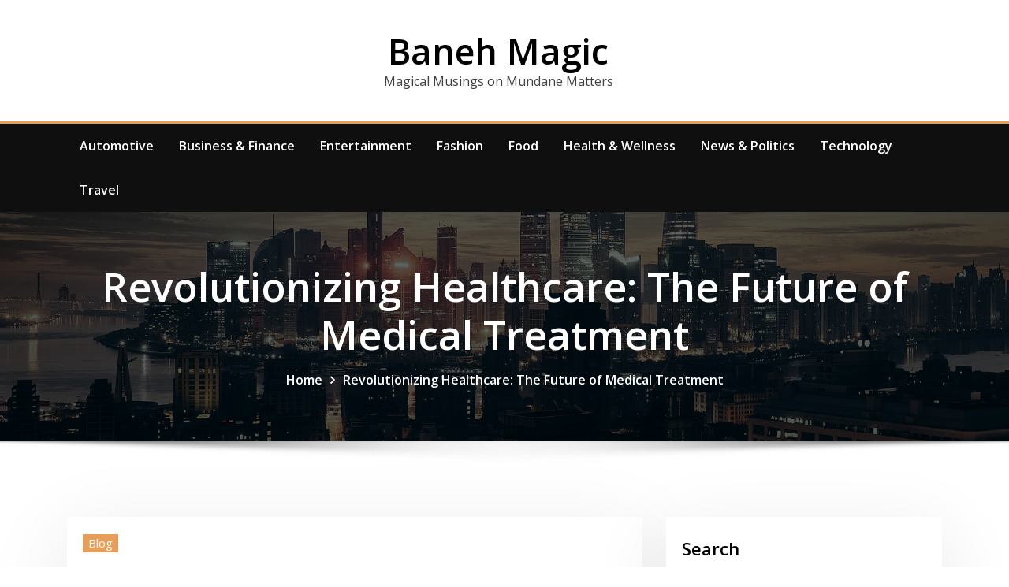

--- FILE ---
content_type: text/html; charset=UTF-8
request_url: https://banehmagic.com/revolutionizing-healthcare-the-future-of-medical-treatment/
body_size: 82751
content:
<!DOCTYPE html>
<html lang="en-US" prefix="og: https://ogp.me/ns#">
<head>	
	<meta charset="UTF-8">
    <meta name="viewport" content="width=device-width, initial-scale=1">
    <meta http-equiv="x-ua-compatible" content="ie=edge">
	
		<link rel="pingback" href="https://banehmagic.com/xmlrpc.php">
	
	
<!-- Search Engine Optimization by Rank Math - https://rankmath.com/ -->
<title>Revolutionizing Healthcare: The Future of Medical Treatment - Baneh Magic</title>
<meta name="description" content="In today&#039;s fast-paced world, access to quality health care is more important than ever before. With advancements in technology and medicine, the future of"/>
<meta name="robots" content="follow, index, max-snippet:-1, max-video-preview:-1, max-image-preview:large"/>
<link rel="canonical" href="https://banehmagic.com/revolutionizing-healthcare-the-future-of-medical-treatment/" />
<meta property="og:locale" content="en_US" />
<meta property="og:type" content="article" />
<meta property="og:title" content="Revolutionizing Healthcare: The Future of Medical Treatment - Baneh Magic" />
<meta property="og:description" content="In today&#039;s fast-paced world, access to quality health care is more important than ever before. With advancements in technology and medicine, the future of" />
<meta property="og:url" content="https://banehmagic.com/revolutionizing-healthcare-the-future-of-medical-treatment/" />
<meta property="og:site_name" content="Baneh Magic" />
<meta property="article:section" content="Blog" />
<meta property="og:image" content="https://banehmagic.com/wp-content/uploads/2024/05/891c-beda-a66a.jpeg" />
<meta property="og:image:secure_url" content="https://banehmagic.com/wp-content/uploads/2024/05/891c-beda-a66a.jpeg" />
<meta property="og:image:width" content="718" />
<meta property="og:image:height" content="479" />
<meta property="og:image:alt" content="Revolutionizing Healthcare: The Future of Medical Treatment" />
<meta property="og:image:type" content="image/jpeg" />
<meta name="twitter:card" content="summary_large_image" />
<meta name="twitter:title" content="Revolutionizing Healthcare: The Future of Medical Treatment - Baneh Magic" />
<meta name="twitter:description" content="In today&#039;s fast-paced world, access to quality health care is more important than ever before. With advancements in technology and medicine, the future of" />
<meta name="twitter:image" content="https://banehmagic.com/wp-content/uploads/2024/05/891c-beda-a66a.jpeg" />
<meta name="twitter:label1" content="Written by" />
<meta name="twitter:data1" content="HenryHTrimmer" />
<meta name="twitter:label2" content="Time to read" />
<meta name="twitter:data2" content="1 minute" />
<!-- /Rank Math WordPress SEO plugin -->

<link rel='dns-prefetch' href='//fonts.googleapis.com' />
<link rel="alternate" type="application/rss+xml" title="Baneh Magic &raquo; Feed" href="https://banehmagic.com/feed/" />
<link rel="alternate" type="application/rss+xml" title="Baneh Magic &raquo; Comments Feed" href="https://banehmagic.com/comments/feed/" />
<link rel="alternate" type="application/rss+xml" title="Baneh Magic &raquo; Revolutionizing Healthcare: The Future of Medical Treatment Comments Feed" href="https://banehmagic.com/revolutionizing-healthcare-the-future-of-medical-treatment/feed/" />
<link rel="alternate" title="oEmbed (JSON)" type="application/json+oembed" href="https://banehmagic.com/wp-json/oembed/1.0/embed?url=https%3A%2F%2Fbanehmagic.com%2Frevolutionizing-healthcare-the-future-of-medical-treatment%2F" />
<link rel="alternate" title="oEmbed (XML)" type="text/xml+oembed" href="https://banehmagic.com/wp-json/oembed/1.0/embed?url=https%3A%2F%2Fbanehmagic.com%2Frevolutionizing-healthcare-the-future-of-medical-treatment%2F&#038;format=xml" />
<style id='wp-img-auto-sizes-contain-inline-css' type='text/css'>
img:is([sizes=auto i],[sizes^="auto," i]){contain-intrinsic-size:3000px 1500px}
/*# sourceURL=wp-img-auto-sizes-contain-inline-css */
</style>
<style id='wp-emoji-styles-inline-css' type='text/css'>

	img.wp-smiley, img.emoji {
		display: inline !important;
		border: none !important;
		box-shadow: none !important;
		height: 1em !important;
		width: 1em !important;
		margin: 0 0.07em !important;
		vertical-align: -0.1em !important;
		background: none !important;
		padding: 0 !important;
	}
/*# sourceURL=wp-emoji-styles-inline-css */
</style>
<style id='wp-block-library-inline-css' type='text/css'>
:root{--wp-block-synced-color:#7a00df;--wp-block-synced-color--rgb:122,0,223;--wp-bound-block-color:var(--wp-block-synced-color);--wp-editor-canvas-background:#ddd;--wp-admin-theme-color:#007cba;--wp-admin-theme-color--rgb:0,124,186;--wp-admin-theme-color-darker-10:#006ba1;--wp-admin-theme-color-darker-10--rgb:0,107,160.5;--wp-admin-theme-color-darker-20:#005a87;--wp-admin-theme-color-darker-20--rgb:0,90,135;--wp-admin-border-width-focus:2px}@media (min-resolution:192dpi){:root{--wp-admin-border-width-focus:1.5px}}.wp-element-button{cursor:pointer}:root .has-very-light-gray-background-color{background-color:#eee}:root .has-very-dark-gray-background-color{background-color:#313131}:root .has-very-light-gray-color{color:#eee}:root .has-very-dark-gray-color{color:#313131}:root .has-vivid-green-cyan-to-vivid-cyan-blue-gradient-background{background:linear-gradient(135deg,#00d084,#0693e3)}:root .has-purple-crush-gradient-background{background:linear-gradient(135deg,#34e2e4,#4721fb 50%,#ab1dfe)}:root .has-hazy-dawn-gradient-background{background:linear-gradient(135deg,#faaca8,#dad0ec)}:root .has-subdued-olive-gradient-background{background:linear-gradient(135deg,#fafae1,#67a671)}:root .has-atomic-cream-gradient-background{background:linear-gradient(135deg,#fdd79a,#004a59)}:root .has-nightshade-gradient-background{background:linear-gradient(135deg,#330968,#31cdcf)}:root .has-midnight-gradient-background{background:linear-gradient(135deg,#020381,#2874fc)}:root{--wp--preset--font-size--normal:16px;--wp--preset--font-size--huge:42px}.has-regular-font-size{font-size:1em}.has-larger-font-size{font-size:2.625em}.has-normal-font-size{font-size:var(--wp--preset--font-size--normal)}.has-huge-font-size{font-size:var(--wp--preset--font-size--huge)}.has-text-align-center{text-align:center}.has-text-align-left{text-align:left}.has-text-align-right{text-align:right}.has-fit-text{white-space:nowrap!important}#end-resizable-editor-section{display:none}.aligncenter{clear:both}.items-justified-left{justify-content:flex-start}.items-justified-center{justify-content:center}.items-justified-right{justify-content:flex-end}.items-justified-space-between{justify-content:space-between}.screen-reader-text{border:0;clip-path:inset(50%);height:1px;margin:-1px;overflow:hidden;padding:0;position:absolute;width:1px;word-wrap:normal!important}.screen-reader-text:focus{background-color:#ddd;clip-path:none;color:#444;display:block;font-size:1em;height:auto;left:5px;line-height:normal;padding:15px 23px 14px;text-decoration:none;top:5px;width:auto;z-index:100000}html :where(.has-border-color){border-style:solid}html :where([style*=border-top-color]){border-top-style:solid}html :where([style*=border-right-color]){border-right-style:solid}html :where([style*=border-bottom-color]){border-bottom-style:solid}html :where([style*=border-left-color]){border-left-style:solid}html :where([style*=border-width]){border-style:solid}html :where([style*=border-top-width]){border-top-style:solid}html :where([style*=border-right-width]){border-right-style:solid}html :where([style*=border-bottom-width]){border-bottom-style:solid}html :where([style*=border-left-width]){border-left-style:solid}html :where(img[class*=wp-image-]){height:auto;max-width:100%}:where(figure){margin:0 0 1em}html :where(.is-position-sticky){--wp-admin--admin-bar--position-offset:var(--wp-admin--admin-bar--height,0px)}@media screen and (max-width:600px){html :where(.is-position-sticky){--wp-admin--admin-bar--position-offset:0px}}

/*# sourceURL=wp-block-library-inline-css */
</style><style id='wp-block-archives-inline-css' type='text/css'>
.wp-block-archives{box-sizing:border-box}.wp-block-archives-dropdown label{display:block}
/*# sourceURL=https://banehmagic.com/wp-includes/blocks/archives/style.min.css */
</style>
<style id='wp-block-categories-inline-css' type='text/css'>
.wp-block-categories{box-sizing:border-box}.wp-block-categories.alignleft{margin-right:2em}.wp-block-categories.alignright{margin-left:2em}.wp-block-categories.wp-block-categories-dropdown.aligncenter{text-align:center}.wp-block-categories .wp-block-categories__label{display:block;width:100%}
/*# sourceURL=https://banehmagic.com/wp-includes/blocks/categories/style.min.css */
</style>
<style id='wp-block-heading-inline-css' type='text/css'>
h1:where(.wp-block-heading).has-background,h2:where(.wp-block-heading).has-background,h3:where(.wp-block-heading).has-background,h4:where(.wp-block-heading).has-background,h5:where(.wp-block-heading).has-background,h6:where(.wp-block-heading).has-background{padding:1.25em 2.375em}h1.has-text-align-left[style*=writing-mode]:where([style*=vertical-lr]),h1.has-text-align-right[style*=writing-mode]:where([style*=vertical-rl]),h2.has-text-align-left[style*=writing-mode]:where([style*=vertical-lr]),h2.has-text-align-right[style*=writing-mode]:where([style*=vertical-rl]),h3.has-text-align-left[style*=writing-mode]:where([style*=vertical-lr]),h3.has-text-align-right[style*=writing-mode]:where([style*=vertical-rl]),h4.has-text-align-left[style*=writing-mode]:where([style*=vertical-lr]),h4.has-text-align-right[style*=writing-mode]:where([style*=vertical-rl]),h5.has-text-align-left[style*=writing-mode]:where([style*=vertical-lr]),h5.has-text-align-right[style*=writing-mode]:where([style*=vertical-rl]),h6.has-text-align-left[style*=writing-mode]:where([style*=vertical-lr]),h6.has-text-align-right[style*=writing-mode]:where([style*=vertical-rl]){rotate:180deg}
/*# sourceURL=https://banehmagic.com/wp-includes/blocks/heading/style.min.css */
</style>
<style id='wp-block-latest-comments-inline-css' type='text/css'>
ol.wp-block-latest-comments{box-sizing:border-box;margin-left:0}:where(.wp-block-latest-comments:not([style*=line-height] .wp-block-latest-comments__comment)){line-height:1.1}:where(.wp-block-latest-comments:not([style*=line-height] .wp-block-latest-comments__comment-excerpt p)){line-height:1.8}.has-dates :where(.wp-block-latest-comments:not([style*=line-height])),.has-excerpts :where(.wp-block-latest-comments:not([style*=line-height])){line-height:1.5}.wp-block-latest-comments .wp-block-latest-comments{padding-left:0}.wp-block-latest-comments__comment{list-style:none;margin-bottom:1em}.has-avatars .wp-block-latest-comments__comment{list-style:none;min-height:2.25em}.has-avatars .wp-block-latest-comments__comment .wp-block-latest-comments__comment-excerpt,.has-avatars .wp-block-latest-comments__comment .wp-block-latest-comments__comment-meta{margin-left:3.25em}.wp-block-latest-comments__comment-excerpt p{font-size:.875em;margin:.36em 0 1.4em}.wp-block-latest-comments__comment-date{display:block;font-size:.75em}.wp-block-latest-comments .avatar,.wp-block-latest-comments__comment-avatar{border-radius:1.5em;display:block;float:left;height:2.5em;margin-right:.75em;width:2.5em}.wp-block-latest-comments[class*=-font-size] a,.wp-block-latest-comments[style*=font-size] a{font-size:inherit}
/*# sourceURL=https://banehmagic.com/wp-includes/blocks/latest-comments/style.min.css */
</style>
<style id='wp-block-latest-posts-inline-css' type='text/css'>
.wp-block-latest-posts{box-sizing:border-box}.wp-block-latest-posts.alignleft{margin-right:2em}.wp-block-latest-posts.alignright{margin-left:2em}.wp-block-latest-posts.wp-block-latest-posts__list{list-style:none}.wp-block-latest-posts.wp-block-latest-posts__list li{clear:both;overflow-wrap:break-word}.wp-block-latest-posts.is-grid{display:flex;flex-wrap:wrap}.wp-block-latest-posts.is-grid li{margin:0 1.25em 1.25em 0;width:100%}@media (min-width:600px){.wp-block-latest-posts.columns-2 li{width:calc(50% - .625em)}.wp-block-latest-posts.columns-2 li:nth-child(2n){margin-right:0}.wp-block-latest-posts.columns-3 li{width:calc(33.33333% - .83333em)}.wp-block-latest-posts.columns-3 li:nth-child(3n){margin-right:0}.wp-block-latest-posts.columns-4 li{width:calc(25% - .9375em)}.wp-block-latest-posts.columns-4 li:nth-child(4n){margin-right:0}.wp-block-latest-posts.columns-5 li{width:calc(20% - 1em)}.wp-block-latest-posts.columns-5 li:nth-child(5n){margin-right:0}.wp-block-latest-posts.columns-6 li{width:calc(16.66667% - 1.04167em)}.wp-block-latest-posts.columns-6 li:nth-child(6n){margin-right:0}}:root :where(.wp-block-latest-posts.is-grid){padding:0}:root :where(.wp-block-latest-posts.wp-block-latest-posts__list){padding-left:0}.wp-block-latest-posts__post-author,.wp-block-latest-posts__post-date{display:block;font-size:.8125em}.wp-block-latest-posts__post-excerpt,.wp-block-latest-posts__post-full-content{margin-bottom:1em;margin-top:.5em}.wp-block-latest-posts__featured-image a{display:inline-block}.wp-block-latest-posts__featured-image img{height:auto;max-width:100%;width:auto}.wp-block-latest-posts__featured-image.alignleft{float:left;margin-right:1em}.wp-block-latest-posts__featured-image.alignright{float:right;margin-left:1em}.wp-block-latest-posts__featured-image.aligncenter{margin-bottom:1em;text-align:center}
/*# sourceURL=https://banehmagic.com/wp-includes/blocks/latest-posts/style.min.css */
</style>
<style id='wp-block-search-inline-css' type='text/css'>
.wp-block-search__button{margin-left:10px;word-break:normal}.wp-block-search__button.has-icon{line-height:0}.wp-block-search__button svg{height:1.25em;min-height:24px;min-width:24px;width:1.25em;fill:currentColor;vertical-align:text-bottom}:where(.wp-block-search__button){border:1px solid #ccc;padding:6px 10px}.wp-block-search__inside-wrapper{display:flex;flex:auto;flex-wrap:nowrap;max-width:100%}.wp-block-search__label{width:100%}.wp-block-search.wp-block-search__button-only .wp-block-search__button{box-sizing:border-box;display:flex;flex-shrink:0;justify-content:center;margin-left:0;max-width:100%}.wp-block-search.wp-block-search__button-only .wp-block-search__inside-wrapper{min-width:0!important;transition-property:width}.wp-block-search.wp-block-search__button-only .wp-block-search__input{flex-basis:100%;transition-duration:.3s}.wp-block-search.wp-block-search__button-only.wp-block-search__searchfield-hidden,.wp-block-search.wp-block-search__button-only.wp-block-search__searchfield-hidden .wp-block-search__inside-wrapper{overflow:hidden}.wp-block-search.wp-block-search__button-only.wp-block-search__searchfield-hidden .wp-block-search__input{border-left-width:0!important;border-right-width:0!important;flex-basis:0;flex-grow:0;margin:0;min-width:0!important;padding-left:0!important;padding-right:0!important;width:0!important}:where(.wp-block-search__input){appearance:none;border:1px solid #949494;flex-grow:1;font-family:inherit;font-size:inherit;font-style:inherit;font-weight:inherit;letter-spacing:inherit;line-height:inherit;margin-left:0;margin-right:0;min-width:3rem;padding:8px;text-decoration:unset!important;text-transform:inherit}:where(.wp-block-search__button-inside .wp-block-search__inside-wrapper){background-color:#fff;border:1px solid #949494;box-sizing:border-box;padding:4px}:where(.wp-block-search__button-inside .wp-block-search__inside-wrapper) .wp-block-search__input{border:none;border-radius:0;padding:0 4px}:where(.wp-block-search__button-inside .wp-block-search__inside-wrapper) .wp-block-search__input:focus{outline:none}:where(.wp-block-search__button-inside .wp-block-search__inside-wrapper) :where(.wp-block-search__button){padding:4px 8px}.wp-block-search.aligncenter .wp-block-search__inside-wrapper{margin:auto}.wp-block[data-align=right] .wp-block-search.wp-block-search__button-only .wp-block-search__inside-wrapper{float:right}
/*# sourceURL=https://banehmagic.com/wp-includes/blocks/search/style.min.css */
</style>
<style id='wp-block-group-inline-css' type='text/css'>
.wp-block-group{box-sizing:border-box}:where(.wp-block-group.wp-block-group-is-layout-constrained){position:relative}
/*# sourceURL=https://banehmagic.com/wp-includes/blocks/group/style.min.css */
</style>
<style id='global-styles-inline-css' type='text/css'>
:root{--wp--preset--aspect-ratio--square: 1;--wp--preset--aspect-ratio--4-3: 4/3;--wp--preset--aspect-ratio--3-4: 3/4;--wp--preset--aspect-ratio--3-2: 3/2;--wp--preset--aspect-ratio--2-3: 2/3;--wp--preset--aspect-ratio--16-9: 16/9;--wp--preset--aspect-ratio--9-16: 9/16;--wp--preset--color--black: #000000;--wp--preset--color--cyan-bluish-gray: #abb8c3;--wp--preset--color--white: #ffffff;--wp--preset--color--pale-pink: #f78da7;--wp--preset--color--vivid-red: #cf2e2e;--wp--preset--color--luminous-vivid-orange: #ff6900;--wp--preset--color--luminous-vivid-amber: #fcb900;--wp--preset--color--light-green-cyan: #7bdcb5;--wp--preset--color--vivid-green-cyan: #00d084;--wp--preset--color--pale-cyan-blue: #8ed1fc;--wp--preset--color--vivid-cyan-blue: #0693e3;--wp--preset--color--vivid-purple: #9b51e0;--wp--preset--gradient--vivid-cyan-blue-to-vivid-purple: linear-gradient(135deg,rgb(6,147,227) 0%,rgb(155,81,224) 100%);--wp--preset--gradient--light-green-cyan-to-vivid-green-cyan: linear-gradient(135deg,rgb(122,220,180) 0%,rgb(0,208,130) 100%);--wp--preset--gradient--luminous-vivid-amber-to-luminous-vivid-orange: linear-gradient(135deg,rgb(252,185,0) 0%,rgb(255,105,0) 100%);--wp--preset--gradient--luminous-vivid-orange-to-vivid-red: linear-gradient(135deg,rgb(255,105,0) 0%,rgb(207,46,46) 100%);--wp--preset--gradient--very-light-gray-to-cyan-bluish-gray: linear-gradient(135deg,rgb(238,238,238) 0%,rgb(169,184,195) 100%);--wp--preset--gradient--cool-to-warm-spectrum: linear-gradient(135deg,rgb(74,234,220) 0%,rgb(151,120,209) 20%,rgb(207,42,186) 40%,rgb(238,44,130) 60%,rgb(251,105,98) 80%,rgb(254,248,76) 100%);--wp--preset--gradient--blush-light-purple: linear-gradient(135deg,rgb(255,206,236) 0%,rgb(152,150,240) 100%);--wp--preset--gradient--blush-bordeaux: linear-gradient(135deg,rgb(254,205,165) 0%,rgb(254,45,45) 50%,rgb(107,0,62) 100%);--wp--preset--gradient--luminous-dusk: linear-gradient(135deg,rgb(255,203,112) 0%,rgb(199,81,192) 50%,rgb(65,88,208) 100%);--wp--preset--gradient--pale-ocean: linear-gradient(135deg,rgb(255,245,203) 0%,rgb(182,227,212) 50%,rgb(51,167,181) 100%);--wp--preset--gradient--electric-grass: linear-gradient(135deg,rgb(202,248,128) 0%,rgb(113,206,126) 100%);--wp--preset--gradient--midnight: linear-gradient(135deg,rgb(2,3,129) 0%,rgb(40,116,252) 100%);--wp--preset--font-size--small: 13px;--wp--preset--font-size--medium: 20px;--wp--preset--font-size--large: 36px;--wp--preset--font-size--x-large: 42px;--wp--preset--spacing--20: 0.44rem;--wp--preset--spacing--30: 0.67rem;--wp--preset--spacing--40: 1rem;--wp--preset--spacing--50: 1.5rem;--wp--preset--spacing--60: 2.25rem;--wp--preset--spacing--70: 3.38rem;--wp--preset--spacing--80: 5.06rem;--wp--preset--shadow--natural: 6px 6px 9px rgba(0, 0, 0, 0.2);--wp--preset--shadow--deep: 12px 12px 50px rgba(0, 0, 0, 0.4);--wp--preset--shadow--sharp: 6px 6px 0px rgba(0, 0, 0, 0.2);--wp--preset--shadow--outlined: 6px 6px 0px -3px rgb(255, 255, 255), 6px 6px rgb(0, 0, 0);--wp--preset--shadow--crisp: 6px 6px 0px rgb(0, 0, 0);}:where(.is-layout-flex){gap: 0.5em;}:where(.is-layout-grid){gap: 0.5em;}body .is-layout-flex{display: flex;}.is-layout-flex{flex-wrap: wrap;align-items: center;}.is-layout-flex > :is(*, div){margin: 0;}body .is-layout-grid{display: grid;}.is-layout-grid > :is(*, div){margin: 0;}:where(.wp-block-columns.is-layout-flex){gap: 2em;}:where(.wp-block-columns.is-layout-grid){gap: 2em;}:where(.wp-block-post-template.is-layout-flex){gap: 1.25em;}:where(.wp-block-post-template.is-layout-grid){gap: 1.25em;}.has-black-color{color: var(--wp--preset--color--black) !important;}.has-cyan-bluish-gray-color{color: var(--wp--preset--color--cyan-bluish-gray) !important;}.has-white-color{color: var(--wp--preset--color--white) !important;}.has-pale-pink-color{color: var(--wp--preset--color--pale-pink) !important;}.has-vivid-red-color{color: var(--wp--preset--color--vivid-red) !important;}.has-luminous-vivid-orange-color{color: var(--wp--preset--color--luminous-vivid-orange) !important;}.has-luminous-vivid-amber-color{color: var(--wp--preset--color--luminous-vivid-amber) !important;}.has-light-green-cyan-color{color: var(--wp--preset--color--light-green-cyan) !important;}.has-vivid-green-cyan-color{color: var(--wp--preset--color--vivid-green-cyan) !important;}.has-pale-cyan-blue-color{color: var(--wp--preset--color--pale-cyan-blue) !important;}.has-vivid-cyan-blue-color{color: var(--wp--preset--color--vivid-cyan-blue) !important;}.has-vivid-purple-color{color: var(--wp--preset--color--vivid-purple) !important;}.has-black-background-color{background-color: var(--wp--preset--color--black) !important;}.has-cyan-bluish-gray-background-color{background-color: var(--wp--preset--color--cyan-bluish-gray) !important;}.has-white-background-color{background-color: var(--wp--preset--color--white) !important;}.has-pale-pink-background-color{background-color: var(--wp--preset--color--pale-pink) !important;}.has-vivid-red-background-color{background-color: var(--wp--preset--color--vivid-red) !important;}.has-luminous-vivid-orange-background-color{background-color: var(--wp--preset--color--luminous-vivid-orange) !important;}.has-luminous-vivid-amber-background-color{background-color: var(--wp--preset--color--luminous-vivid-amber) !important;}.has-light-green-cyan-background-color{background-color: var(--wp--preset--color--light-green-cyan) !important;}.has-vivid-green-cyan-background-color{background-color: var(--wp--preset--color--vivid-green-cyan) !important;}.has-pale-cyan-blue-background-color{background-color: var(--wp--preset--color--pale-cyan-blue) !important;}.has-vivid-cyan-blue-background-color{background-color: var(--wp--preset--color--vivid-cyan-blue) !important;}.has-vivid-purple-background-color{background-color: var(--wp--preset--color--vivid-purple) !important;}.has-black-border-color{border-color: var(--wp--preset--color--black) !important;}.has-cyan-bluish-gray-border-color{border-color: var(--wp--preset--color--cyan-bluish-gray) !important;}.has-white-border-color{border-color: var(--wp--preset--color--white) !important;}.has-pale-pink-border-color{border-color: var(--wp--preset--color--pale-pink) !important;}.has-vivid-red-border-color{border-color: var(--wp--preset--color--vivid-red) !important;}.has-luminous-vivid-orange-border-color{border-color: var(--wp--preset--color--luminous-vivid-orange) !important;}.has-luminous-vivid-amber-border-color{border-color: var(--wp--preset--color--luminous-vivid-amber) !important;}.has-light-green-cyan-border-color{border-color: var(--wp--preset--color--light-green-cyan) !important;}.has-vivid-green-cyan-border-color{border-color: var(--wp--preset--color--vivid-green-cyan) !important;}.has-pale-cyan-blue-border-color{border-color: var(--wp--preset--color--pale-cyan-blue) !important;}.has-vivid-cyan-blue-border-color{border-color: var(--wp--preset--color--vivid-cyan-blue) !important;}.has-vivid-purple-border-color{border-color: var(--wp--preset--color--vivid-purple) !important;}.has-vivid-cyan-blue-to-vivid-purple-gradient-background{background: var(--wp--preset--gradient--vivid-cyan-blue-to-vivid-purple) !important;}.has-light-green-cyan-to-vivid-green-cyan-gradient-background{background: var(--wp--preset--gradient--light-green-cyan-to-vivid-green-cyan) !important;}.has-luminous-vivid-amber-to-luminous-vivid-orange-gradient-background{background: var(--wp--preset--gradient--luminous-vivid-amber-to-luminous-vivid-orange) !important;}.has-luminous-vivid-orange-to-vivid-red-gradient-background{background: var(--wp--preset--gradient--luminous-vivid-orange-to-vivid-red) !important;}.has-very-light-gray-to-cyan-bluish-gray-gradient-background{background: var(--wp--preset--gradient--very-light-gray-to-cyan-bluish-gray) !important;}.has-cool-to-warm-spectrum-gradient-background{background: var(--wp--preset--gradient--cool-to-warm-spectrum) !important;}.has-blush-light-purple-gradient-background{background: var(--wp--preset--gradient--blush-light-purple) !important;}.has-blush-bordeaux-gradient-background{background: var(--wp--preset--gradient--blush-bordeaux) !important;}.has-luminous-dusk-gradient-background{background: var(--wp--preset--gradient--luminous-dusk) !important;}.has-pale-ocean-gradient-background{background: var(--wp--preset--gradient--pale-ocean) !important;}.has-electric-grass-gradient-background{background: var(--wp--preset--gradient--electric-grass) !important;}.has-midnight-gradient-background{background: var(--wp--preset--gradient--midnight) !important;}.has-small-font-size{font-size: var(--wp--preset--font-size--small) !important;}.has-medium-font-size{font-size: var(--wp--preset--font-size--medium) !important;}.has-large-font-size{font-size: var(--wp--preset--font-size--large) !important;}.has-x-large-font-size{font-size: var(--wp--preset--font-size--x-large) !important;}
/*# sourceURL=global-styles-inline-css */
</style>

<style id='classic-theme-styles-inline-css' type='text/css'>
/*! This file is auto-generated */
.wp-block-button__link{color:#fff;background-color:#32373c;border-radius:9999px;box-shadow:none;text-decoration:none;padding:calc(.667em + 2px) calc(1.333em + 2px);font-size:1.125em}.wp-block-file__button{background:#32373c;color:#fff;text-decoration:none}
/*# sourceURL=/wp-includes/css/classic-themes.min.css */
</style>
<link rel='stylesheet' id='contact-form-7-css' href='https://banehmagic.com/wp-content/plugins/contact-form-7/includes/css/styles.css?ver=6.1.4' type='text/css' media='all' />
<link rel='stylesheet' id='crp-style-rounded-thumbs-css' href='https://banehmagic.com/wp-content/plugins/contextual-related-posts/css/rounded-thumbs.min.css?ver=3.5.2' type='text/css' media='all' />
<style id='crp-style-rounded-thumbs-inline-css' type='text/css'>

			.crp_related.crp-rounded-thumbs a {
				width: 150px;
                height: 150px;
				text-decoration: none;
			}
			.crp_related.crp-rounded-thumbs img {
				max-width: 150px;
				margin: auto;
			}
			.crp_related.crp-rounded-thumbs .crp_title {
				width: 100%;
			}
			
/*# sourceURL=crp-style-rounded-thumbs-inline-css */
</style>
<link rel='stylesheet' id='bootstrap-css' href='https://banehmagic.com/wp-content/themes/consultstreet/assets/css/bootstrap.css?ver=6.9' type='text/css' media='all' />
<link rel='stylesheet' id='font-awesome-css' href='https://banehmagic.com/wp-content/themes/consultstreet/assets/css/font-awesome/css/font-awesome.css?ver=4.7.0' type='text/css' media='all' />
<link rel='stylesheet' id='consultstreet-style-css' href='https://banehmagic.com/wp-content/themes/madisonblog/style.css?ver=6.9' type='text/css' media='all' />
<style id='consultstreet-style-inline-css' type='text/css'>
.theme-page-header-area {
				background: #17212c url(https://banehmagic.com/wp-content/themes/madisonblog/assets/img/page-header.jpg);
				background-attachment: scroll;
				background-position: top center;
				background-repeat: no-repeat;
				background-size: cover;
			}
.navbar img.custom-logo, .theme-header-magazine img.custom-logo{
			max-width: 257px;
			height: auto;
			}
.theme-slider-content .title-large {
				color: #fff;
			}
            .theme-slider-content .description {
				color: #fff;
			}

h1 { font-family: Open Sans !important; }
h2 { font-family: Open Sans !important; }
h3 { font-family: Open Sans !important; }
h4 { font-family: Open Sans !important; }
h5 { font-family: Open Sans !important; }
h6 { font-family: Open Sans !important; }

/*# sourceURL=consultstreet-style-inline-css */
</style>
<link rel='stylesheet' id='consultstreet-theme-default-css' href='https://banehmagic.com/wp-content/themes/consultstreet/assets/css/theme-default.css?ver=6.9' type='text/css' media='all' />
<link rel='stylesheet' id='animate-css-css' href='https://banehmagic.com/wp-content/themes/consultstreet/assets/css/animate.css?ver=6.9' type='text/css' media='all' />
<link rel='stylesheet' id='owl.carousel-css-css' href='https://banehmagic.com/wp-content/themes/consultstreet/assets/css/owl.carousel.css?ver=6.9' type='text/css' media='all' />
<link rel='stylesheet' id='bootstrap-smartmenus-css-css' href='https://banehmagic.com/wp-content/themes/consultstreet/assets/css/bootstrap-smartmenus.css?ver=6.9' type='text/css' media='all' />
<link rel='stylesheet' id='consultstreet-google-fonts-css' href='//fonts.googleapis.com/css?family=ABeeZee%7CAbel%7CAbril+Fatface%7CAclonica%7CAcme%7CActor%7CAdamina%7CAdvent+Pro%7CAguafina+Script%7CAkronim%7CAladin%7CAldrich%7CAlef%7CAlegreya%7CAlegreya+SC%7CAlegreya+Sans%7CAlegreya+Sans+SC%7CAlex+Brush%7CAlfa+Slab+One%7CAlice%7CAlike%7CAlike+Angular%7CAllan%7CAllerta%7CAllerta+Stencil%7CAllura%7CAlmendra%7CAlmendra+Display%7CAlmendra+SC%7CAmarante%7CAmaranth%7CAmatic+SC%7CAmatica+SC%7CAmethysta%7CAmiko%7CAmiri%7CAmita%7CAnaheim%7CAndada%7CAndika%7CAngkor%7CAnnie+Use+Your+Telescope%7CAnonymous+Pro%7CAntic%7CAntic+Didone%7CAntic+Slab%7CAnton%7CArapey%7CArbutus%7CArbutus+Slab%7CArchitects+Daughter%7CArchivo+Black%7CArchivo+Narrow%7CAref+Ruqaa%7CArima+Madurai%7CArimo%7CArizonia%7CArmata%7CArtifika%7CArvo%7CArya%7CAsap%7CAsar%7CAsset%7CAssistant%7CAstloch%7CAsul%7CAthiti%7CAtma%7CAtomic+Age%7CAubrey%7CAudiowide%7CAutour+One%7CAverage%7CAverage+Sans%7CAveria+Gruesa+Libre%7CAveria+Libre%7CAveria+Sans+Libre%7CAveria+Serif+Libre%7CBad+Script%7CBaloo%7CBaloo+Bhai%7CBaloo+Da%7CBaloo+Thambi%7CBalthazar%7CBangers%7CBarlow%7CBasic%7CBattambang%7CBaumans%7CBayon%7CBelgrano%7CBelleza%7CBenchNine%7CBentham%7CBerkshire+Swash%7CBevan%7CBigelow+Rules%7CBigshot+One%7CBilbo%7CBilbo+Swash+Caps%7CBioRhyme%7CBioRhyme+Expanded%7CBiryani%7CBitter%7CBlack+Ops+One%7CBokor%7CBonbon%7CBoogaloo%7CBowlby+One%7CBowlby+One+SC%7CBrawler%7CBree+Serif%7CBubblegum+Sans%7CBubbler+One%7CBuda%7CBuenard%7CBungee%7CBungee+Hairline%7CBungee+Inline%7CBungee+Outline%7CBungee+Shade%7CButcherman%7CButterfly+Kids%7CCabin%7CCabin+Condensed%7CCabin+Sketch%7CCaesar+Dressing%7CCagliostro%7CCairo%7CCalligraffitti%7CCambay%7CCambo%7CCandal%7CCantarell%7CCantata+One%7CCantora+One%7CCapriola%7CCardo%7CCarme%7CCarrois+Gothic%7CCarrois+Gothic+SC%7CCarter+One%7CCatamaran%7CCaudex%7CCaveat%7CCaveat+Brush%7CCedarville+Cursive%7CCeviche+One%7CChanga%7CChanga+One%7CChango%7CChathura%7CChau+Philomene+One%7CChela+One%7CChelsea+Market%7CChenla%7CCherry+Cream+Soda%7CCherry+Swash%7CChewy%7CChicle%7CChivo%7CChonburi%7CCinzel%7CCinzel+Decorative%7CClicker+Script%7CCoda%7CCoda+Caption%7CCodystar%7CCoiny%7CCombo%7CComfortaa%7CComing+Soon%7CConcert+One%7CCondiment%7CContent%7CContrail+One%7CConvergence%7CCookie%7CCopse%7CCorben%7CCormorant%7CCormorant+Garamond%7CCormorant+Infant%7CCormorant+SC%7CCormorant+Unicase%7CCormorant+Upright%7CCourgette%7CCousine%7CCoustard%7CCovered+By+Your+Grace%7CCrafty+Girls%7CCreepster%7CCrete+Round%7CCrimson+Text%7CCroissant+One%7CCrushed%7CCuprum%7CCutive%7CCutive+Mono%7CDamion%7CDancing+Script%7CDangrek%7CDavid+Libre%7CDawning+of+a+New+Day%7CDays+One%7CDekko%7CDelius%7CDelius+Swash+Caps%7CDelius+Unicase%7CDella+Respira%7CDenk+One%7CDevonshire%7CDhurjati%7CDidact+Gothic%7CDiplomata%7CDiplomata+SC%7CDomine%7CDonegal+One%7CDoppio+One%7CDorsa%7CDosis%7CDr+Sugiyama%7CDroid+Sans%7CDroid+Sans+Mono%7CDroid+Serif%7CDuru+Sans%7CDynalight%7CEB+Garamond%7CEagle+Lake%7CEater%7CEconomica%7CEczar%7CEk+Mukta%7CEl+Messiri%7CElectrolize%7CElsie%7CElsie+Swash+Caps%7CEmblema+One%7CEmilys+Candy%7CEngagement%7CEnglebert%7CEnriqueta%7CErica+One%7CEsteban%7CEuphoria+Script%7CEwert%7CExo%7CExo+2%7CExpletus+Sans%7CFanwood+Text%7CFarsan%7CFascinate%7CFascinate+Inline%7CFaster+One%7CFasthand%7CFauna+One%7CFederant%7CFedero%7CFelipa%7CFenix%7CFinger+Paint%7CFira+Mono%7CFira+Sans%7CFjalla+One%7CFjord+One%7CFlamenco%7CFlavors%7CFondamento%7CFontdiner+Swanky%7CForum%7CFrancois+One%7CFrank+Ruhl+Libre%7CFreckle+Face%7CFredericka+the+Great%7CFredoka+One%7CFreehand%7CFresca%7CFrijole%7CFruktur%7CFugaz+One%7CGFS+Didot%7CGFS+Neohellenic%7CGabriela%7CGafata%7CGalada%7CGaldeano%7CGalindo%7CGentium+Basic%7CGentium+Book+Basic%7CGeo%7CGeostar%7CGeostar+Fill%7CGermania+One%7CGidugu%7CGilda+Display%7CGive+You+Glory%7CGlass+Antiqua%7CGlegoo%7CGloria+Hallelujah%7CGoblin+One%7CGochi+Hand%7CGorditas%7CGoudy+Bookletter+1911%7CGraduate%7CGrand+Hotel%7CGravitas+One%7CGreat+Vibes%7CGriffy%7CGruppo%7CGudea%7CGurajada%7CHabibi%7CHalant%7CHammersmith+One%7CHanalei%7CHanalei+Fill%7CHandlee%7CHanuman%7CHappy+Monkey%7CHarmattan%7CHeadland+One%7CHeebo%7CHenny+Penny%7CHerr+Von+Muellerhoff%7CHind%7CHind+Guntur%7CHind+Madurai%7CHind+Siliguri%7CHind+Vadodara%7CHoltwood+One+SC%7CHomemade+Apple%7CHomenaje%7CIM+Fell+DW+Pica%7CIM+Fell+DW+Pica+SC%7CIM+Fell+Double+Pica%7CIM+Fell+Double+Pica+SC%7CIM+Fell+English%7CIM+Fell+English+SC%7CIM+Fell+French+Canon%7CIM+Fell+French+Canon+SC%7CIM+Fell+Great+Primer%7CIM+Fell+Great+Primer+SC%7CIceberg%7CIceland%7CImprima%7CInconsolata%7CInder%7CIndie+Flower%7CInika%7CInknut+Antiqua%7CIrish+Grover%7CIstok+Web%7CItaliana%7CItalianno%7CItim%7CJacques+Francois%7CJacques+Francois+Shadow%7CJaldi%7CJim+Nightshade%7CJockey+One%7CJolly+Lodger%7CJomhuria%7CJosefin+Sans%7CJosefin+Slab%7CJoti+One%7CJudson%7CJulee%7CJulius+Sans+One%7CJunge%7CJura%7CJust+Another+Hand%7CJust+Me+Again+Down+Here%7CKadwa%7CKalam%7CKameron%7CKanit%7CKantumruy%7CKarla%7CKarma%7CKatibeh%7CKaushan+Script%7CKavivanar%7CKavoon%7CKdam+Thmor%7CKeania+One%7CKelly+Slab%7CKenia%7CKhand%7CKhmer%7CKhula%7CKite+One%7CKnewave%7CKotta+One%7CKoulen%7CKranky%7CKreon%7CKristi%7CKrona+One%7CKumar+One%7CKumar+One+Outline%7CKurale%7CLa+Belle+Aurore%7CLaila%7CLakki+Reddy%7CLalezar%7CLancelot%7CLateef%7CLato%7CLeague+Script%7CLeckerli+One%7CLedger%7CLekton%7CLemon%7CLemonada%7CLibre+Baskerville%7CLibre+Franklin%7CLife+Savers%7CLilita+One%7CLily+Script+One%7CLimelight%7CLinden+Hill%7CLobster%7CLobster+Two%7CLondrina+Outline%7CLondrina+Shadow%7CLondrina+Sketch%7CLondrina+Solid%7CLora%7CLove+Ya+Like+A+Sister%7CLoved+by+the+King%7CLovers+Quarrel%7CLuckiest+Guy%7CLusitana%7CLustria%7CMacondo%7CMacondo+Swash+Caps%7CMada%7CMagra%7CMaiden+Orange%7CMaitree%7CMako%7CMallanna%7CMandali%7CMarcellus%7CMarcellus+SC%7CMarck+Script%7CMargarine%7CMarko+One%7CMarmelad%7CMartel%7CMartel+Sans%7CMarvel%7CMate%7CMate+SC%7CMaven+Pro%7CMcLaren%7CMeddon%7CMedievalSharp%7CMedula+One%7CMeera+Inimai%7CMegrim%7CMeie+Script%7CMerienda%7CMerienda+One%7CMerriweather%7CMerriweather+Sans%7CMetal%7CMetal+Mania%7CMetamorphous%7CMetrophobic%7CMichroma%7CMilonga%7CMiltonian%7CMiltonian+Tattoo%7CMiniver%7CMiriam+Libre%7CMirza%7CMiss+Fajardose%7CMitr%7CModak%7CModern+Antiqua%7CMogra%7CMolengo%7CMolle%7CMonda%7CMonofett%7CMonoton%7CMonsieur+La+Doulaise%7CMontaga%7CMontez%7CMontserrat%7CMontserrat+Alternates%7CMontserrat+Subrayada%7CMoul%7CMoulpali%7CMountains+of+Christmas%7CMouse+Memoirs%7CMr+Bedfort%7CMr+Dafoe%7CMr+De+Haviland%7CMrs+Saint+Delafield%7CMrs+Sheppards%7CMukta+Vaani%7CMuli%7CMystery+Quest%7CNTR%7CNeucha%7CNeuton%7CNew+Rocker%7CNews+Cycle%7CNiconne%7CNixie+One%7CNobile%7CNokora%7CNorican%7CNosifer%7CNothing+You+Could+Do%7CNoticia+Text%7CNoto+Sans%7CNoto+Serif%7CNova+Cut%7CNova+Flat%7CNova+Mono%7CNova+Oval%7CNova+Round%7CNova+Script%7CNova+Slim%7CNova+Square%7CNumans%7CNunito%7COdor+Mean+Chey%7COffside%7COld+Standard+TT%7COldenburg%7COleo+Script%7COleo+Script+Swash+Caps%7COpen+Sans%7COpen+Sans+Condensed%7COranienbaum%7COrbitron%7COregano%7COrienta%7COriginal+Surfer%7COswald%7COver+the+Rainbow%7COverlock%7COverlock+SC%7COvo%7COxygen%7COxygen+Mono%7CPT+Mono%7CPT+Sans%7CPT+Sans+Caption%7CPT+Sans+Narrow%7CPT+Serif%7CPT+Serif+Caption%7CPacifico%7CPalanquin%7CPalanquin+Dark%7CPaprika%7CParisienne%7CPassero+One%7CPassion+One%7CPathway+Gothic+One%7CPatrick+Hand%7CPatrick+Hand+SC%7CPattaya%7CPatua+One%7CPavanam%7CPaytone+One%7CPeddana%7CPeralta%7CPermanent+Marker%7CPetit+Formal+Script%7CPetrona%7CPhilosopher%7CPiedra%7CPinyon+Script%7CPirata+One%7CPlaster%7CPlay%7CPlayball%7CPlayfair+Display%7CPlayfair+Display+SC%7CPodkova%7CPoiret+One%7CPoller+One%7CPoly%7CPompiere%7CPontano+Sans%7CPoppins%7CPort+Lligat+Sans%7CPort+Lligat+Slab%7CPragati+Narrow%7CPrata%7CPreahvihear%7CPress+Start+2P%7CPridi%7CPrincess+Sofia%7CProciono%7CPrompt%7CProsto+One%7CProza+Libre%7CPuritan%7CPurple+Purse%7CQuando%7CQuantico%7CQuattrocento%7CQuattrocento+Sans%7CQuestrial%7CQuicksand%7CQuintessential%7CQwigley%7CRacing+Sans+One%7CRadley%7CRajdhani%7CRakkas%7CRaleway%7CRaleway+Dots%7CRamabhadra%7CRamaraja%7CRambla%7CRammetto+One%7CRanchers%7CRancho%7CRanga%7CRasa%7CRationale%7CRavi+Prakash%7CRedressed%7CReem+Kufi%7CReenie+Beanie%7CRevalia%7CRhodium+Libre%7CRibeye%7CRibeye+Marrow%7CRighteous%7CRisque%7CRoboto%7CRoboto+Condensed%7CRoboto+Mono%7CRoboto+Slab%7CRochester%7CRock+Salt%7CRokkitt%7CRomanesco%7CRopa+Sans%7CRosario%7CRosarivo%7CRouge+Script%7CRozha+One%7CRubik%7CRubik+Mono+One%7CRubik+One%7CRuda%7CRufina%7CRuge+Boogie%7CRuluko%7CRum+Raisin%7CRuslan+Display%7CRusso+One%7CRuthie%7CRye%7CSacramento%7CSahitya%7CSail%7CSalsa%7CSanchez%7CSancreek%7CSansita+One%7CSarala%7CSarina%7CSarpanch%7CSatisfy%7CScada%7CScheherazade%7CSchoolbell%7CScope+One%7CSeaweed+Script%7CSecular+One%7CSevillana%7CSeymour+One%7CShadows+Into+Light%7CShadows+Into+Light+Two%7CShanti%7CShare%7CShare+Tech%7CShare+Tech+Mono%7CShojumaru%7CShort+Stack%7CShrikhand%7CSiemreap%7CSigmar+One%7CSignika%7CSignika+Negative%7CSimonetta%7CSintony%7CSirin+Stencil%7CSix+Caps%7CSkranji%7CSlabo+13px%7CSlabo+27px%7CSlackey%7CSmokum%7CSmythe%7CSniglet%7CSnippet%7CSnowburst+One%7CSofadi+One%7CSofia%7CSonsie+One%7CSorts+Mill+Goudy%7CSource+Code+Pro%7CSource+Sans+Pro%7CSource+Serif+Pro%7CSpace+Mono%7CSpecial+Elite%7CSpicy+Rice%7CSpinnaker%7CSpirax%7CSquada+One%7CSree+Krushnadevaraya%7CSriracha%7CStalemate%7CStalinist+One%7CStardos+Stencil%7CStint+Ultra+Condensed%7CStint+Ultra+Expanded%7CStoke%7CStrait%7CSue+Ellen+Francisco%7CSuez+One%7CSumana%7CSunshiney%7CSupermercado+One%7CSura%7CSuranna%7CSuravaram%7CSuwannaphum%7CSwanky+and+Moo+Moo%7CSyncopate%7CTangerine%7CTaprom%7CTauri%7CTaviraj%7CTeko%7CTelex%7CTenali+Ramakrishna%7CTenor+Sans%7CText+Me+One%7CThe+Girl+Next+Door%7CTienne%7CTillana%7CTimmana%7CTinos%7CTitan+One%7CTitillium+Web%7CTrade+Winds%7CTrirong%7CTrocchi%7CTrochut%7CTrykker%7CTulpen+One%7CUbuntu%7CUbuntu+Condensed%7CUbuntu+Mono%7CUltra%7CUncial+Antiqua%7CUnderdog%7CUnica+One%7CUnifrakturCook%7CUnifrakturMaguntia%7CUnkempt%7CUnlock%7CUnna%7CVT323%7CVampiro+One%7CVarela%7CVarela+Round%7CVast+Shadow%7CVesper+Libre%7CVibur%7CVidaloka%7CViga%7CVoces%7CVolkhov%7CVollkorn%7CVoltaire%7CWaiting+for+the+Sunrise%7CWallpoet%7CWalter+Turncoat%7CWarnes%7CWellfleet%7CWendy+One%7CWire+One%7CWork+Sans%7CYanone+Kaffeesatz%7CYantramanav%7CYatra+One%7CYellowtail%7CYeseva+One%7CYesteryear%7CYrsa%7CZeyada&#038;subset=latin%2Clatin-ext' type='text/css' media='all' />
<link rel='stylesheet' id='consultstreet-default-fonts-css' href='//fonts.googleapis.com/css?family=Open+Sans%3A400%2C300%2C300italic%2C400italic%2C600%2C600italic%2C700%2C700italic%7CMontserrat%3A300%2C300italic%2C400%2C400italic%2C500%2C500italic%2C600%2C600italic%2C700%2Citalic%2C800%2C800italic%2C900%2C900italic&#038;subset=latin%2Clatin-ext' type='text/css' media='all' />
<link rel='stylesheet' id='madisonblog-parent-style-css' href='https://banehmagic.com/wp-content/themes/consultstreet/style.css?ver=6.9' type='text/css' media='all' />
<link rel='stylesheet' id='madisonblog-child-style-css' href='https://banehmagic.com/wp-content/themes/madisonblog/style.css?ver=6.9' type='text/css' media='all' />
<link rel='stylesheet' id='madisonblog-default-css-css' href='https://banehmagic.com/wp-content/themes/madisonblog/assets/css/theme-default.css?ver=6.9' type='text/css' media='all' />
<link rel='stylesheet' id='madisonblog-bootstrap-smartmenus-css-css' href='https://banehmagic.com/wp-content/themes/madisonblog/assets/css/bootstrap-smartmenus.css?ver=6.9' type='text/css' media='all' />
<script type="text/javascript" src="https://banehmagic.com/wp-includes/js/jquery/jquery.min.js?ver=3.7.1" id="jquery-core-js"></script>
<script type="text/javascript" src="https://banehmagic.com/wp-includes/js/jquery/jquery-migrate.min.js?ver=3.4.1" id="jquery-migrate-js"></script>
<script type="text/javascript" src="https://banehmagic.com/wp-content/themes/consultstreet/assets/js/bootstrap.js?ver=6.9" id="bootstrap-js-js"></script>
<script type="text/javascript" src="https://banehmagic.com/wp-content/themes/consultstreet/assets/js/smartmenus/jquery.smartmenus.js?ver=6.9" id="consultstreet-smartmenus-js-js"></script>
<script type="text/javascript" src="https://banehmagic.com/wp-content/themes/consultstreet/assets/js/custom.js?ver=6.9" id="consultstreet-custom-js-js"></script>
<script type="text/javascript" src="https://banehmagic.com/wp-content/themes/consultstreet/assets/js/smartmenus/bootstrap-smartmenus.js?ver=6.9" id="bootstrap-smartmenus-js-js"></script>
<script type="text/javascript" src="https://banehmagic.com/wp-content/themes/consultstreet/assets/js/owl.carousel.js?ver=6.9" id="owl-carousel-js-js"></script>
<link rel="https://api.w.org/" href="https://banehmagic.com/wp-json/" /><link rel="alternate" title="JSON" type="application/json" href="https://banehmagic.com/wp-json/wp/v2/posts/2251" /><link rel="EditURI" type="application/rsd+xml" title="RSD" href="https://banehmagic.com/xmlrpc.php?rsd" />
<meta name="generator" content="WordPress 6.9" />
<link rel='shortlink' href='https://banehmagic.com/?p=2251' />
</head>
<body data-rsssl=1 class="wp-singular post-template-default single single-post postid-2251 single-format-standard wp-theme-consultstreet wp-child-theme-madisonblog theme-wide" >
<a class="screen-reader-text skip-link" href="#content">Skip to content</a>
<div id="wrapper">
    <!-- Magazine Header with Banner Add -->
	<section class="theme-header-magazine">
		<div class="container">
			<div class="row">
				<div class="col-lg-12 align-self-center">
										
		
    		<div class="site-branding-text">
	    <h1 class="site-title"><a href="https://banehmagic.com/" rel="home">Baneh Magic</a></h1>
					<p class="site-description">Magical Musings on Mundane Matters</p>
			</div>
									
				</div>
            			</div>	
		</div>
	</section>
	<!-- /End of Magazine Header with Banner Add -->
 
	<!-- Magazine Header Menubar -->
	<nav class="navbar navbar-expand-lg not-sticky navbar-light navbar-header-magazine header-sticky">
		<div class="container">
			<div class="row align-self-center">
			
					<div class="align-self-center">	
						<button class="navbar-toggler" type="button" data-toggle="collapse" data-target="#navbarNavDropdown" aria-controls="navbarSupportedContent" aria-expanded="false" aria-label="Toggle navigation">
							<span class="navbar-toggler-icon"></span>
						</button>
					</div>

				    <div id="navbarNavDropdown" class="collapse navbar-collapse"><ul id="menu-menu-1" class="nav navbar-nav left"><li id="menu-item-22" class="menu-item menu-item-type-taxonomy menu-item-object-category menu-item-22"><a class="nav-link" href="https://banehmagic.com/category/automotive/">Automotive</a></li>
<li id="menu-item-23" class="menu-item menu-item-type-taxonomy menu-item-object-category menu-item-23"><a class="nav-link" href="https://banehmagic.com/category/business-finance/">Business &amp; Finance</a></li>
<li id="menu-item-24" class="menu-item menu-item-type-taxonomy menu-item-object-category menu-item-24"><a class="nav-link" href="https://banehmagic.com/category/entertainment/">Entertainment</a></li>
<li id="menu-item-25" class="menu-item menu-item-type-taxonomy menu-item-object-category menu-item-25"><a class="nav-link" href="https://banehmagic.com/category/fashion/">Fashion</a></li>
<li id="menu-item-26" class="menu-item menu-item-type-taxonomy menu-item-object-category menu-item-26"><a class="nav-link" href="https://banehmagic.com/category/food/">Food</a></li>
<li id="menu-item-27" class="menu-item menu-item-type-taxonomy menu-item-object-category menu-item-27"><a class="nav-link" href="https://banehmagic.com/category/health-wellness/">Health &amp; Wellness</a></li>
<li id="menu-item-28" class="menu-item menu-item-type-taxonomy menu-item-object-category menu-item-28"><a class="nav-link" href="https://banehmagic.com/category/news-politics/">News &amp; Politics</a></li>
<li id="menu-item-29" class="menu-item menu-item-type-taxonomy menu-item-object-category menu-item-29"><a class="nav-link" href="https://banehmagic.com/category/technology/">Technology</a></li>
<li id="menu-item-30" class="menu-item menu-item-type-taxonomy menu-item-object-category menu-item-30"><a class="nav-link" href="https://banehmagic.com/category/travel/">Travel</a></li>
</ul></div>				
			</div>
		</div>
	</nav>
	<!-- /End of Magazine Header Menubar --><!-- Theme Page Header Area -->		
	<section class="theme-page-header-area">
	        <div class="overlay"></div>
		
		<div class="container">
			<div class="row">
				<div class="col-lg-12 col-md-12 col-sm-12">
				<div class="page-header-title text-center"><h1 class="text-white">Revolutionizing Healthcare: The Future of Medical Treatment</h1></div><ul id="content" class="page-breadcrumb text-center"><li><a href="https://banehmagic.com">Home</a></li><li class="active"><a href="https://banehmagic.com:443/revolutionizing-healthcare-the-future-of-medical-treatment/">Revolutionizing Healthcare: The Future of Medical Treatment</a></li></ul>				</div>
			</div>
		</div>	
	</section>	
<!-- Theme Page Header Area -->		
<section class="theme-block theme-blog theme-blog-large">

	<div class="container">
	
		<div class="row">
				
		  

            <div class="col-lg-8 col-md-8 col-sm-12">

        			

			<article class="post" class="post-2251 post type-post status-publish format-standard has-post-thumbnail hentry category-blog">		
		
				
			   				<div class="entry-meta">
				    <span class="cat-links"><a href="https://banehmagic.com/category/blog/" rel="category tag">Blog</a></span>				</div>	
					
			   				<header class="entry-header">
	            <h2 class="entry-title">Revolutionizing Healthcare: The Future of Medical Treatment</h2>				</header>
					
			   				<div class="entry-meta pb-2">
					<span class="author">
						<a href="https://banehmagic.com/author/henryhtrimmer/"><span class="grey">by </span>HenryHTrimmer</a>	
					</span>
					<span class="posted-on">
					<a href="https://banehmagic.com/2024/05/"><time>
					May 8, 2024</time></a>
					</span>
					<span class="comment-links">						
						<a href="https://banehmagic.com/revolutionizing-healthcare-the-future-of-medical-treatment/">0 Comment</a> 
					</span>
				</div>
					
			   				<figure class="post-thumbnail"><img width="718" height="479" src="https://banehmagic.com/wp-content/uploads/2024/05/891c-beda-a66a.jpeg" class="img-fluid wp-post-image" alt="" decoding="async" fetchpriority="high" srcset="https://banehmagic.com/wp-content/uploads/2024/05/891c-beda-a66a.jpeg 718w, https://banehmagic.com/wp-content/uploads/2024/05/891c-beda-a66a-300x200.jpeg 300w" sizes="(max-width: 718px) 100vw, 718px" /></figure>	
								
			    <div class="entry-content">
				    <p>In today&#8217;s fast-paced world, access to quality <strong>health care</strong> is more important than ever before. With advancements in technology and medicine, the future of medical treatment is looking brighter than ever. From telemedicine to personalized gene therapy, patients are now able to receive cutting-edge treatment options that were once thought to be impossible.</p>
<h2>The Rise of Telemedicine</h2>
<p><img decoding="async" class='aligncenter' style='display: block;margin-left:auto;margin-right:auto;' src="[data-uri]" width="308px" alt="Health care"/></p>
<p>One of the most significant changes in <strong>health care</strong> in recent years is the rise of telemedicine. With the advent of video conferencing and remote monitoring tools, patients can now consult with doctors and specialists from the comfort of their own homes. This not only saves time and money but also allows individuals in rural or underserved areas to access top-quality medical care.</p>
<p>Read more about <a href="https://www.mtm-inc.net/healthcare/mih/" rel="noopener">Mobile Integrated Health</a> here.</p>
<h3>Personalized Gene Therapy</h3>
<p>Another exciting development in the field of <strong>health care</strong> is personalized gene therapy. By analyzing an individual&#8217;s unique genetic makeup, doctors can now tailor treatment plans to target specific diseases or conditions. This personalized approach has the potential to revolutionize the way we treat everything from cancer to cardiovascular disease.</p>
<p>Overall, the future of <strong>health care</strong> looks promising. With the combination of technology, personalized medicine, and a focus on preventative care, patients can expect to live longer, healthier lives than ever before.</p>
<div class="crp_related     crp-rounded-thumbs"><h2>Related Posts:</h2><ul><li><a href="https://banehmagic.com/improving-access-to-quality-healthcare-services-with-software-development/"     class="crp_link post-2367"><figure><img  width="150" height="150"  src="https://banehmagic.com/wp-content/plugins/contextual-related-posts/default.png" class="crp_default_thumb crp_thumb crp_thumbnail" alt="Improving Access to Quality Healthcare Services with Software Development" title="Improving Access to Quality Healthcare Services with Software Development" /></figure><span class="crp_title">Improving Access to Quality Healthcare Services with&hellip;</span></a></li><li><a href="https://banehmagic.com/reclaim-energy-and-balance-with-telehealth-driven-peptides-and-hormone-optimization/"     class="crp_link post-6174"><figure><img  width="150" height="150"  src="https://banehmagic.com/wp-content/plugins/contextual-related-posts/default.png" class="crp_default_thumb crp_thumb crp_thumbnail" alt="Reclaim Energy and Balance with Telehealth-Driven Peptides and Hormone Optimization" title="Reclaim Energy and Balance with Telehealth-Driven Peptides and Hormone Optimization" /></figure><span class="crp_title">Reclaim Energy and Balance with Telehealth-Driven&hellip;</span></a></li><li><a href="https://banehmagic.com/the-future-of-healthcare-embracing-remote-patient-monitoring-technologies/"     class="crp_link post-3524"><figure><img  width="150" height="150"  src="https://banehmagic.com/wp-content/plugins/contextual-related-posts/default.png" class="crp_default_thumb crp_thumb crp_thumbnail" alt="The Future of Healthcare: Embracing Remote Patient Monitoring Technologies" title="The Future of Healthcare: Embracing Remote Patient Monitoring Technologies" /></figure><span class="crp_title">The Future of Healthcare: Embracing Remote Patient&hellip;</span></a></li><li><a href="https://banehmagic.com/the-future-of-healthcare-embracing-functional-medicine/"     class="crp_link post-4181"><figure><img  width="150" height="150"  src="https://banehmagic.com/wp-content/plugins/contextual-related-posts/default.png" class="crp_default_thumb crp_thumb crp_thumbnail" alt="The Future of Healthcare: Embracing Functional Medicine" title="The Future of Healthcare: Embracing Functional Medicine" /></figure><span class="crp_title">The Future of Healthcare: Embracing Functional Medicine</span></a></li><li><a href="https://banehmagic.com/on-demand-pet-care-expert-veterinary-help-without-leaving-home/"     class="crp_link post-6199"><figure><img  width="150" height="150"  src="https://banehmagic.com/wp-content/plugins/contextual-related-posts/default.png" class="crp_default_thumb crp_thumb crp_thumbnail" alt="On-Demand Pet Care: Expert Veterinary Help Without Leaving Home" title="On-Demand Pet Care: Expert Veterinary Help Without Leaving Home" /></figure><span class="crp_title">On-Demand Pet Care: Expert Veterinary Help Without&hellip;</span></a></li><li><a href="https://banehmagic.com/how-to-prepare-for-an-online-therapy-session/"     class="crp_link post-130"><figure><img  width="150" height="113"  src="https://banehmagic.com/wp-content/uploads/2023/12/43c9-8b42-95fd.jpeg" class="crp_featured crp_thumb crp_thumbnail" alt="43c9-8b42-95fd" title="How to prepare for an online therapy session" srcset="https://banehmagic.com/wp-content/uploads/2023/12/43c9-8b42-95fd.jpeg 729w, https://banehmagic.com/wp-content/uploads/2023/12/43c9-8b42-95fd-300x225.jpeg 300w" sizes="(max-width: 150px) 100vw, 150px" srcset="https://banehmagic.com/wp-content/uploads/2023/12/43c9-8b42-95fd.jpeg 729w, https://banehmagic.com/wp-content/uploads/2023/12/43c9-8b42-95fd-300x225.jpeg 300w" /></figure><span class="crp_title">How to prepare for an online therapy session</span></a></li></ul><div class="crp_clear"></div></div>				</div>
						 
</article><!-- #post-2251 -->

<!--Blog Post Author-->
<article class="theme-blog-author media">
	<figure class="avatar">
		<img alt='' src='https://secure.gravatar.com/avatar/edc31a7bbea10f4d0d3d9fcb8408b59b1c78833440b3b14bdc553160c74f38d5?s=200&#038;d=mm&#038;r=g' srcset='https://secure.gravatar.com/avatar/edc31a7bbea10f4d0d3d9fcb8408b59b1c78833440b3b14bdc553160c74f38d5?s=400&#038;d=mm&#038;r=g 2x' class='img-fluid rounded-circle avatar-200 photo' height='200' width='200' decoding='async'/>	</figure>
	<div class="media-body align-self-center">
		<h4 class="name">HenryHTrimmer</h4>
		<p class="website-url pb-3"><b>Website:</b> <a href="" target="_blank"></a></p>
		<p class="mb-2"></p>		
	</div>
</article>
<!--/Blog Post Author-->         			<article class="theme-comment-form">
		<div id="respond" class="comment-respond">
		<h3 id="reply-title" class="comment-reply-title"><div class="theme-comment-title"><h3>Leave a Reply</h3></div> <small><a rel="nofollow" id="cancel-comment-reply-link" href="/revolutionizing-healthcare-the-future-of-medical-treatment/#respond" style="display:none;">Cancel reply</a></small></h3><form action="https://banehmagic.com/wp-comments-post.php" method="post" id="action" class="comment-form"><p class="comment-notes"><span id="email-notes">Your email address will not be published.</span> <span class="required-field-message">Required fields are marked <span class="required">*</span></span></p><div class="form-group"><label>Comment</label>
		<textarea id="comments" rows="5" class="form-control" name="comment" type="text"></textarea></div><div class="form-group"><label>Name<span class="required">*</span></label><input class="form-control" name="author" id="author" value="" type="text"/></div>
<div class="form-group"><label>Email<span class="required">*</span></label><input class="form-control" name="email" id="email" value=""   type="email" ></div>
<p class="comment-form-cookies-consent"><input id="wp-comment-cookies-consent" name="wp-comment-cookies-consent" type="checkbox" value="yes" /> <label for="wp-comment-cookies-consent">Save my name, email, and website in this browser for the next time I comment.</label></p>
<p class="form-submit"><input name="submit" type="submit" id="send_button" class="submit" value="Submit" /> <input type='hidden' name='comment_post_ID' value='2251' id='comment_post_ID' />
<input type='hidden' name='comment_parent' id='comment_parent' value='0' />
</p></form>	</div><!-- #respond -->
							
		
		</div>	
				<!--/Blog Section-->
			
<div class="col-lg-4 col-md-4 col-sm-12">

	<div class="sidebar">
	
		<aside id="block-2" class="widget text_widget widget_block widget_search"><form role="search" method="get" action="https://banehmagic.com/" class="wp-block-search__button-outside wp-block-search__text-button wp-block-search"    ><label class="wp-block-search__label" for="wp-block-search__input-1" >Search</label><div class="wp-block-search__inside-wrapper" ><input class="wp-block-search__input" id="wp-block-search__input-1" placeholder="" value="" type="search" name="s" required /><button aria-label="Search" class="wp-block-search__button wp-element-button" type="submit" >Search</button></div></form></aside><aside id="block-3" class="widget text_widget widget_block"><div class="wp-block-group"><div class="wp-block-group__inner-container is-layout-flow wp-block-group-is-layout-flow"><h2 class="wp-block-heading">Recent Posts</h2><ul class="wp-block-latest-posts__list wp-block-latest-posts"><li><a class="wp-block-latest-posts__post-title" href="https://banehmagic.com/beautifully-tamed-spaces-elevate-home-design-with-dual-purpose-dog-crate-furniture/">Beautifully Tamed Spaces: Elevate Home Design With Dual‑Purpose Dog Crate Furniture</a></li>
<li><a class="wp-block-latest-posts__post-title" href="https://banehmagic.com/scoprire-i-migliori-casino-non-aams-sicuri-guida-pratica-per-giocatori-attenti/">Scoprire i migliori casino non AAMS sicuri: guida pratica per giocatori attenti</a></li>
<li><a class="wp-block-latest-posts__post-title" href="https://banehmagic.com/scelte-informate-come-trovare-e-valutare-i-migliori-casino-non-aams-in-sicurezza/">Scelte informate: come trovare e valutare i migliori casino non AAMS in sicurezza</a></li>
<li><a class="wp-block-latest-posts__post-title" href="https://banehmagic.com/plongez-dans-lunivers-des-casinos-en-ligne-en-france-guide-complet-et-conseils-pratiques/">Plongez dans l&#8217;univers des casinos en ligne en France : guide complet et conseils pratiques</a></li>
<li><a class="wp-block-latest-posts__post-title" href="https://banehmagic.com/decouvrez-le-veritable-atout-pour-jouer-le-meilleur-nouveau-casino-en-ligne/">Découvrez le véritable atout pour jouer : le meilleur nouveau casino en ligne</a></li>
</ul></div></div></aside><aside id="block-4" class="widget text_widget widget_block"><div class="wp-block-group"><div class="wp-block-group__inner-container is-layout-flow wp-block-group-is-layout-flow"><h2 class="wp-block-heading">Recent Comments</h2><div class="no-comments wp-block-latest-comments">No comments to show.</div></div></div></aside>	
		
	</div>
	
</div>	


        		</div>	
		
	</div>
	
</section>

	<!--Footer-->
	<footer class="site-footer dark">

			<div class="container">
			<!--Footer Widgets-->			
			<div class="row footer-sidebar">
			   	<div class="col-lg-3 col-md-6 col-sm-12">
		<aside id="block-5" class="widget text_widget widget_block"><div class="wp-block-group"><div class="wp-block-group__inner-container is-layout-flow wp-block-group-is-layout-flow"><h2 class="wp-block-heading">Archives</h2><ul class="wp-block-archives-list wp-block-archives">	<li><a href='https://banehmagic.com/2026/01/'>January 2026</a></li>
	<li><a href='https://banehmagic.com/2025/12/'>December 2025</a></li>
	<li><a href='https://banehmagic.com/2025/11/'>November 2025</a></li>
	<li><a href='https://banehmagic.com/2025/10/'>October 2025</a></li>
	<li><a href='https://banehmagic.com/2025/09/'>September 2025</a></li>
	<li><a href='https://banehmagic.com/2025/08/'>August 2025</a></li>
	<li><a href='https://banehmagic.com/2025/07/'>July 2025</a></li>
	<li><a href='https://banehmagic.com/2025/06/'>June 2025</a></li>
	<li><a href='https://banehmagic.com/2025/05/'>May 2025</a></li>
	<li><a href='https://banehmagic.com/2025/04/'>April 2025</a></li>
	<li><a href='https://banehmagic.com/2025/03/'>March 2025</a></li>
	<li><a href='https://banehmagic.com/2025/02/'>February 2025</a></li>
	<li><a href='https://banehmagic.com/2025/01/'>January 2025</a></li>
	<li><a href='https://banehmagic.com/2024/12/'>December 2024</a></li>
	<li><a href='https://banehmagic.com/2024/11/'>November 2024</a></li>
	<li><a href='https://banehmagic.com/2024/10/'>October 2024</a></li>
	<li><a href='https://banehmagic.com/2024/09/'>September 2024</a></li>
	<li><a href='https://banehmagic.com/2024/08/'>August 2024</a></li>
	<li><a href='https://banehmagic.com/2024/07/'>July 2024</a></li>
	<li><a href='https://banehmagic.com/2024/06/'>June 2024</a></li>
	<li><a href='https://banehmagic.com/2024/05/'>May 2024</a></li>
	<li><a href='https://banehmagic.com/2024/04/'>April 2024</a></li>
	<li><a href='https://banehmagic.com/2024/03/'>March 2024</a></li>
	<li><a href='https://banehmagic.com/2024/02/'>February 2024</a></li>
	<li><a href='https://banehmagic.com/2024/01/'>January 2024</a></li>
	<li><a href='https://banehmagic.com/2023/12/'>December 2023</a></li>
	<li><a href='https://banehmagic.com/2002/05/'>May 2002</a></li>
</ul></div></div></aside><aside id="block-6" class="widget text_widget widget_block"><div class="wp-block-group"><div class="wp-block-group__inner-container is-layout-flow wp-block-group-is-layout-flow"><h2 class="wp-block-heading">Categories</h2><ul class="wp-block-categories-list wp-block-categories">	<li class="cat-item cat-item-68"><a href="https://banehmagic.com/category/animal/">Animal</a>
</li>
	<li class="cat-item cat-item-17"><a href="https://banehmagic.com/category/animals/">Animals</a>
</li>
	<li class="cat-item cat-item-56"><a href="https://banehmagic.com/category/art/">Art</a>
</li>
	<li class="cat-item cat-item-63"><a href="https://banehmagic.com/category/audio/">Audio</a>
</li>
	<li class="cat-item cat-item-9"><a href="https://banehmagic.com/category/automotive/">Automotive</a>
</li>
	<li class="cat-item cat-item-55"><a href="https://banehmagic.com/category/beauty/">Beauty</a>
</li>
	<li class="cat-item cat-item-27"><a href="https://banehmagic.com/category/blog/">Blog</a>
</li>
	<li class="cat-item cat-item-95"><a href="https://banehmagic.com/category/blogs/">blogs</a>
</li>
	<li class="cat-item cat-item-96"><a href="https://banehmagic.com/category/blogv/">Blogv</a>
</li>
	<li class="cat-item cat-item-15"><a href="https://banehmagic.com/category/business/">Business</a>
</li>
	<li class="cat-item cat-item-8"><a href="https://banehmagic.com/category/business-finance/">Business &amp; Finance</a>
</li>
	<li class="cat-item cat-item-48"><a href="https://banehmagic.com/category/cleaning/">Cleaning</a>
</li>
	<li class="cat-item cat-item-62"><a href="https://banehmagic.com/category/dating/">Dating</a>
</li>
	<li class="cat-item cat-item-24"><a href="https://banehmagic.com/category/documentation/">Documentation</a>
</li>
	<li class="cat-item cat-item-23"><a href="https://banehmagic.com/category/education/">Education</a>
</li>
	<li class="cat-item cat-item-7"><a href="https://banehmagic.com/category/entertainment/">Entertainment</a>
</li>
	<li class="cat-item cat-item-5"><a href="https://banehmagic.com/category/fashion/">Fashion</a>
</li>
	<li class="cat-item cat-item-20"><a href="https://banehmagic.com/category/finance/">Finance</a>
</li>
	<li class="cat-item cat-item-46"><a href="https://banehmagic.com/category/fitness/">Fitness</a>
</li>
	<li class="cat-item cat-item-6"><a href="https://banehmagic.com/category/food/">Food</a>
</li>
	<li class="cat-item cat-item-22"><a href="https://banehmagic.com/category/furniture/">Furniture</a>
</li>
	<li class="cat-item cat-item-64"><a href="https://banehmagic.com/category/gaming/">Gaming</a>
</li>
	<li class="cat-item cat-item-19"><a href="https://banehmagic.com/category/gardening/">Gardening</a>
</li>
	<li class="cat-item cat-item-16"><a href="https://banehmagic.com/category/health/">Health</a>
</li>
	<li class="cat-item cat-item-2"><a href="https://banehmagic.com/category/health-wellness/">Health &amp; Wellness</a>
</li>
	<li class="cat-item cat-item-26"><a href="https://banehmagic.com/category/home/">Home</a>
</li>
	<li class="cat-item cat-item-21"><a href="https://banehmagic.com/category/home-improvement/">Home Improvement</a>
</li>
	<li class="cat-item cat-item-25"><a href="https://banehmagic.com/category/law/">Law</a>
</li>
	<li class="cat-item cat-item-13"><a href="https://banehmagic.com/category/locksmith/">LockSmith</a>
</li>
	<li class="cat-item cat-item-54"><a href="https://banehmagic.com/category/marketing/">Marketing</a>
</li>
	<li class="cat-item cat-item-65"><a href="https://banehmagic.com/category/news/">News</a>
</li>
	<li class="cat-item cat-item-4"><a href="https://banehmagic.com/category/news-politics/">News &amp; Politics</a>
</li>
	<li class="cat-item cat-item-94"><a href="https://banehmagic.com/category/pet/">pet</a>
</li>
	<li class="cat-item cat-item-38"><a href="https://banehmagic.com/category/photography/">Photography</a>
</li>
	<li class="cat-item cat-item-18"><a href="https://banehmagic.com/category/real-estate/">Real Estate</a>
</li>
	<li class="cat-item cat-item-14"><a href="https://banehmagic.com/category/religion/">Religion</a>
</li>
	<li class="cat-item cat-item-66"><a href="https://banehmagic.com/category/research/">Research</a>
</li>
	<li class="cat-item cat-item-47"><a href="https://banehmagic.com/category/social/">Social</a>
</li>
	<li class="cat-item cat-item-28"><a href="https://banehmagic.com/category/sports/">Sports</a>
</li>
	<li class="cat-item cat-item-10"><a href="https://banehmagic.com/category/technology/">Technology</a>
</li>
	<li class="cat-item cat-item-3"><a href="https://banehmagic.com/category/travel/">Travel</a>
</li>
	<li class="cat-item cat-item-1"><a href="https://banehmagic.com/category/uncategorized/">Uncategorized</a>
</li>
	<li class="cat-item cat-item-67"><a href="https://banehmagic.com/category/wellness/">Wellness</a>
</li>
</ul></div></div></aside>	</div>		




			</div>
		</div>
		<!--/Footer Widgets-->
			
		

    		<!--Site Info-->
		<div class="site-info text-center">
			Copyright &copy; 2025 | Powered by <a href="//wordpress.org/">WordPress</a> <span class="sep"> | </span> MadisonBlog theme by <a target="_blank" href="//themearile.com/">ThemeArile</a>				
		</div>
		<!--/Site Info-->			
		
			
	</footer>
	<!--/End of Footer-->
		<!--Page Scroll Up-->
		<div class="page-scroll-up"><a href="#totop"><i class="fa fa-angle-up"></i></a></div>
		<!--/Page Scroll Up-->
	
<script type="speculationrules">
{"prefetch":[{"source":"document","where":{"and":[{"href_matches":"/*"},{"not":{"href_matches":["/wp-*.php","/wp-admin/*","/wp-content/uploads/*","/wp-content/*","/wp-content/plugins/*","/wp-content/themes/madisonblog/*","/wp-content/themes/consultstreet/*","/*\\?(.+)"]}},{"not":{"selector_matches":"a[rel~=\"nofollow\"]"}},{"not":{"selector_matches":".no-prefetch, .no-prefetch a"}}]},"eagerness":"conservative"}]}
</script>
    <style type="text/css">
				.theme-slider-content .title-large{ color: #fff;}
		.theme-slider-content .description{ color: #fff;}
		   </style>
<script>
	// This JS added for the Toggle button to work with the focus element.
		if (window.innerWidth < 992) {
			document.addEventListener('keydown', function(e) {
			let isTabPressed = e.key === 'Tab' || e.keyCode === 9;
				if (!isTabPressed) {
					return;
				}
				
			const  focusableElements =
				'button, [href], input, select, textarea, [tabindex]:not([tabindex="-1"])';
			const modal = document.querySelector('.navbar.navbar-expand-lg'); // select the modal by it's id

			const firstFocusableElement = modal.querySelectorAll(focusableElements)[0]; // get first element to be focused inside modal
			const focusableContent = modal.querySelectorAll(focusableElements);
			const lastFocusableElement = focusableContent[focusableContent.length - 1]; // get last element to be focused inside modal

			  if (e.shiftKey) { // if shift key pressed for shift + tab combination
				if (document.activeElement === firstFocusableElement) {
				  lastFocusableElement.focus(); // add focus for the last focusable element
				  e.preventDefault();
				}
			  } else { // if tab key is pressed
				if (document.activeElement === lastFocusableElement) { // if focused has reached to last focusable element then focus first focusable element after pressing tab
				  firstFocusableElement.focus(); // add focus for the first focusable element
				  e.preventDefault();			  
				}
			  }

			});
		}
</script>
<script type="text/javascript" src="https://banehmagic.com/wp-includes/js/dist/hooks.min.js?ver=dd5603f07f9220ed27f1" id="wp-hooks-js"></script>
<script type="text/javascript" src="https://banehmagic.com/wp-includes/js/dist/i18n.min.js?ver=c26c3dc7bed366793375" id="wp-i18n-js"></script>
<script type="text/javascript" id="wp-i18n-js-after">
/* <![CDATA[ */
wp.i18n.setLocaleData( { 'text direction\u0004ltr': [ 'ltr' ] } );
//# sourceURL=wp-i18n-js-after
/* ]]> */
</script>
<script type="text/javascript" src="https://banehmagic.com/wp-content/plugins/contact-form-7/includes/swv/js/index.js?ver=6.1.4" id="swv-js"></script>
<script type="text/javascript" id="contact-form-7-js-before">
/* <![CDATA[ */
var wpcf7 = {
    "api": {
        "root": "https:\/\/banehmagic.com\/wp-json\/",
        "namespace": "contact-form-7\/v1"
    }
};
//# sourceURL=contact-form-7-js-before
/* ]]> */
</script>
<script type="text/javascript" src="https://banehmagic.com/wp-content/plugins/contact-form-7/includes/js/index.js?ver=6.1.4" id="contact-form-7-js"></script>
<script type="text/javascript" src="https://banehmagic.com/wp-content/themes/consultstreet/assets/js/skip-link-focus-fix.js?ver=20151215" id="consultstreet-skip-link-focus-fix-js"></script>
<script type="text/javascript" src="https://banehmagic.com/wp-includes/js/comment-reply.min.js?ver=6.9" id="comment-reply-js" async="async" data-wp-strategy="async" fetchpriority="low"></script>
<script id="wp-emoji-settings" type="application/json">
{"baseUrl":"https://s.w.org/images/core/emoji/17.0.2/72x72/","ext":".png","svgUrl":"https://s.w.org/images/core/emoji/17.0.2/svg/","svgExt":".svg","source":{"concatemoji":"https://banehmagic.com/wp-includes/js/wp-emoji-release.min.js?ver=6.9"}}
</script>
<script type="module">
/* <![CDATA[ */
/*! This file is auto-generated */
const a=JSON.parse(document.getElementById("wp-emoji-settings").textContent),o=(window._wpemojiSettings=a,"wpEmojiSettingsSupports"),s=["flag","emoji"];function i(e){try{var t={supportTests:e,timestamp:(new Date).valueOf()};sessionStorage.setItem(o,JSON.stringify(t))}catch(e){}}function c(e,t,n){e.clearRect(0,0,e.canvas.width,e.canvas.height),e.fillText(t,0,0);t=new Uint32Array(e.getImageData(0,0,e.canvas.width,e.canvas.height).data);e.clearRect(0,0,e.canvas.width,e.canvas.height),e.fillText(n,0,0);const a=new Uint32Array(e.getImageData(0,0,e.canvas.width,e.canvas.height).data);return t.every((e,t)=>e===a[t])}function p(e,t){e.clearRect(0,0,e.canvas.width,e.canvas.height),e.fillText(t,0,0);var n=e.getImageData(16,16,1,1);for(let e=0;e<n.data.length;e++)if(0!==n.data[e])return!1;return!0}function u(e,t,n,a){switch(t){case"flag":return n(e,"\ud83c\udff3\ufe0f\u200d\u26a7\ufe0f","\ud83c\udff3\ufe0f\u200b\u26a7\ufe0f")?!1:!n(e,"\ud83c\udde8\ud83c\uddf6","\ud83c\udde8\u200b\ud83c\uddf6")&&!n(e,"\ud83c\udff4\udb40\udc67\udb40\udc62\udb40\udc65\udb40\udc6e\udb40\udc67\udb40\udc7f","\ud83c\udff4\u200b\udb40\udc67\u200b\udb40\udc62\u200b\udb40\udc65\u200b\udb40\udc6e\u200b\udb40\udc67\u200b\udb40\udc7f");case"emoji":return!a(e,"\ud83e\u1fac8")}return!1}function f(e,t,n,a){let r;const o=(r="undefined"!=typeof WorkerGlobalScope&&self instanceof WorkerGlobalScope?new OffscreenCanvas(300,150):document.createElement("canvas")).getContext("2d",{willReadFrequently:!0}),s=(o.textBaseline="top",o.font="600 32px Arial",{});return e.forEach(e=>{s[e]=t(o,e,n,a)}),s}function r(e){var t=document.createElement("script");t.src=e,t.defer=!0,document.head.appendChild(t)}a.supports={everything:!0,everythingExceptFlag:!0},new Promise(t=>{let n=function(){try{var e=JSON.parse(sessionStorage.getItem(o));if("object"==typeof e&&"number"==typeof e.timestamp&&(new Date).valueOf()<e.timestamp+604800&&"object"==typeof e.supportTests)return e.supportTests}catch(e){}return null}();if(!n){if("undefined"!=typeof Worker&&"undefined"!=typeof OffscreenCanvas&&"undefined"!=typeof URL&&URL.createObjectURL&&"undefined"!=typeof Blob)try{var e="postMessage("+f.toString()+"("+[JSON.stringify(s),u.toString(),c.toString(),p.toString()].join(",")+"));",a=new Blob([e],{type:"text/javascript"});const r=new Worker(URL.createObjectURL(a),{name:"wpTestEmojiSupports"});return void(r.onmessage=e=>{i(n=e.data),r.terminate(),t(n)})}catch(e){}i(n=f(s,u,c,p))}t(n)}).then(e=>{for(const n in e)a.supports[n]=e[n],a.supports.everything=a.supports.everything&&a.supports[n],"flag"!==n&&(a.supports.everythingExceptFlag=a.supports.everythingExceptFlag&&a.supports[n]);var t;a.supports.everythingExceptFlag=a.supports.everythingExceptFlag&&!a.supports.flag,a.supports.everything||((t=a.source||{}).concatemoji?r(t.concatemoji):t.wpemoji&&t.twemoji&&(r(t.twemoji),r(t.wpemoji)))});
//# sourceURL=https://banehmagic.com/wp-includes/js/wp-emoji-loader.min.js
/* ]]> */
</script>

<script defer src="https://static.cloudflareinsights.com/beacon.min.js/vcd15cbe7772f49c399c6a5babf22c1241717689176015" integrity="sha512-ZpsOmlRQV6y907TI0dKBHq9Md29nnaEIPlkf84rnaERnq6zvWvPUqr2ft8M1aS28oN72PdrCzSjY4U6VaAw1EQ==" data-cf-beacon='{"version":"2024.11.0","token":"72a3e1fec15b40d393a41c3c1c8c5dc7","r":1,"server_timing":{"name":{"cfCacheStatus":true,"cfEdge":true,"cfExtPri":true,"cfL4":true,"cfOrigin":true,"cfSpeedBrain":true},"location_startswith":null}}' crossorigin="anonymous"></script>
</body>
</html>

--- FILE ---
content_type: text/css
request_url: https://banehmagic.com/wp-content/themes/madisonblog/assets/css/theme-default.css?ver=6.9
body_size: 2749
content:
/*
theme-default.css
*/


/*--------------------------------------------------
=>> Common - Begining Css
--------------------------------------------------*/


blockquote {
	border-left: 3px solid #e89e5b;
}
.wp-block-pullquote blockquote {
	border-left: 0;
    border-top: 3px solid #e89e5b;
}
td a {
	color: #e89e5b;
}
button,
input[type="button"],
input[type="submit"] {
	background-color: #e89e5b;
}
.btn-default, 
.btn-default-dark { 
	background: #e89e5b; 
}
.btn-border, 
.btn-border:hover, 
.btn-border:focus { 
	border: 2px solid #e89e5b; 
}
.btn-border:hover, 
.btn-border:focus {
    background: #e89e5b;
}

/*--------------------------------------------------
=>> Navbar
--------------------------------------------------*/

.navbar.navbar-header-wrap.header-fixed-top .nav .btn-border {
    border: 2px solid #e89e5b;
}
.navbar.navbar-header-wrap .nav .btn-border:hover, 
.navbar.navbar-header-wrap .nav .btn-border:focus, 
.navbar.navbar-header-wrap.header-fixed-top .nav .btn-border:hover, 
.navbar.navbar-header-wrap.header-fixed-top .nav .btn-border:focus {
    background: #e89e5b;
	color: #ffffff;
	border: 2px solid #e89e5b;	
}
.navbar .nav .menu-item:hover .nav-link {
    color: #e89e5b;
	background-color: transparent;
}
.navbar .nav .menu-item.active .nav-link {
    color: #fff;
	background-color: #e89e5b;
}
.navbar .nav .dropdown-item:focus, 
.navbar .nav .dropdown-item:hover {
    color: #e89e5b;
}
@media (min-width: 992px) {
	.navbar .nav .dropdown-menu { 
		border-bottom: 3px solid #e89e5b !important; 
	}
}
@media (max-width: 991px) {
	.navbar .nav .menu-item.active .nav-link {
		color: #e89e5b;
		background-color: transparent;
	}
}
/*Add Menu*/
.navbar .nav .menu-item .nav-link.add-menu {
    border: 2px solid #e89e5b;
}
.navbar .nav .menu-item .nav-link.add-menu:hover, 
.navbar .nav .menu-item .nav-link.add-menu:focus {
	background-color: #e89e5b;
}
.navbar.navbar-header-wrap .nav .menu-item .nav-link.add-menu {
	background: transparent;
	border: 2px solid #fff;	
} 
.navbar.navbar-header-wrap.header-fixed-top .nav .menu-item .nav-link.add-menu {
	border: 2px solid #e89e5b;
}
.navbar.navbar-header-wrap .nav .menu-item .nav-link.add-menu:hover, 
.navbar.navbar-header-wrap .nav .menu-item .nav-link.add-menu:focus, 
.navbar.navbar-header-wrap.header-fixed-top .nav .menu-item .nav-link.add-menu:hover, 
.navbar.navbar-header-wrap.header-fixed-top .nav .menu-item .nav-link.add-menu:focus {
    background: #e89e5b;
	color: #ffffff !important;
	border: 2px solid #e89e5b;	
}
.navbar.navbar-header-wrap .nav .menu-item .nav-link:hover, 
.navbar.navbar-header-wrap .nav .menu-item .nav-link:hover {
	color: #e89e5b !important;
}
.navbar.navbar-header-wrap .nav .menu-item.active .nav-link {
	color: #fff !important;
}
@media (max-width: 991px) {
	.navbar.navbar-header-wrap .nav .menu-item .nav-link:hover, 
	.navbar.navbar-header-wrap .nav .menu-item .nav-link:hover, 
	.navbar.navbar-header-wrap .nav .menu-item.active .nav-link	{
		color: #e89e5b !important;
	}
	.navbar.navbar-header-magazine .nav .menu-item .nav-link:hover, 
	.navbar.navbar-header-magazine .nav .menu-item .nav-link:focus,
	.navbar.navbar-header-magazine .nav .menu-item.active .nav-link {
		color: #e89e5b !important;
	}
}
.navbar .nav .dropdown-menu .menu-item.active .dropdown-item {
    color: #e89e5b !important;
}
.navbar .nav .dropdown-menu > .menu-item > ul.dropdown-menu .menu-item.active .dropdown-item {
    color: #e89e5b !important;
}

/*Multilevel Dropdown Active Colors*/

.navbar .nav .dropdown-menu > .menu-item > ul.dropdown-menu > .menu-item > .dropdown-item:hover, 
.navbar .nav .dropdown-menu > .menu-item > ul.dropdown-menu > .menu-item > .dropdown-item:focus {
   color: #e89e5b !important;
}
.navbar .nav .dropdown-menu .menu-item.active .dropdown-item {
    color: #e89e5b !important;
}
.navbar .nav .dropdown-menu > .menu-item > ul.dropdown-menu .menu-item.active .dropdown-item {
    color: #e89e5b !important;
}

/*Navbar Magazine Header*/
.navbar.navbar-header-magazine {
	border-top: 3px solid #e89e5b;
}	
.navbar.navbar-header-magazine .nav .menu-item:hover .nav-link {
    color: #e89e5b;
}
.navbar.navbar-header-magazine .nav .menu-item .nav-link:hover, 
.navbar.navbar-header-magazine .nav .menu-item .nav-link:focus {
    color: #e89e5b !important;
}
.navbar.navbar-header-magazine .nav .themes-header-top .btn-border {
	background: #e89e5b;
    color: #fff;
}

/*--------------------------------------------------
=>> Search Popup Box For Header
--------------------------------------------------*/

#search-popup .btn {
	background-color: #e89e5b;
	border-color: #e89e5b;
}

/*--------------------------------------------------
=>> Site Header Contact Info
--------------------------------------------------*/
.site-header {
    background: #e89e5b;
}
.custom-social-icons li a.social-hover:hover,	
.custom-social-icons li a.social-hover:focus { 
	color: #fff; 
}

/*--------------------------------------------------
=>> Theme Combined Classes
--------------------------------------------------*/

.theme-bg-default { background-color: #e89e5b !important; }
.text-default { color: #e89e5b !important; }
.text-default { color: #e89e5b !important; }

.entry-header .entry-title a:hover, 
.entry-header .entry-title a:focus { 
	color: #e89e5b !important; 
}

/*--------------------------------------------------
=>> WooCommerce Menubar Cart Info  
--------------------------------------------------*/

.woo-cart-block > a .cart-total {
	background: #e89e5b;
}

/*--------------------------------------------------
=>> Theme Main Slider
--------------------------------------------------*/

#theme-main-slider.owl-carousel .owl-prev, 
#theme-main-slider.owl-carousel .owl-next {
    background-color: rgba(232, 158, 91,.6);
    border: 2px solid rgba(232, 158, 91,.1);
	color: #fff;
}
#theme-main-slider.owl-carousel .owl-prev:hover, 
#theme-main-slider.owl-carousel .owl-prev:focus, 
#theme-main-slider.owl-carousel .owl-next:hover, 
#theme-main-slider.owl-carousel .owl-next:focus {
    background-color: rgba(232, 158, 91,1);
    border: 2px solid rgba(232, 158, 91,1);
	color: #fff;
}

/*--------------------------------------------------
=>> Slider Next/Prev Button Styles
--------------------------------------------------*/

.owl-carousel .owl-prev:hover, 
.owl-carousel .owl-prev:focus, 
.owl-carousel .owl-next:hover, 
.owl-carousel .owl-next:focus { 
	background-color: rgba(232, 158, 91, 1);
	border: 2px solid rgba(232, 158, 91, 1);
}
.owl-carousel .owl-prev:hover, 
.owl-carousel .owl-prev:focus, 
.owl-carousel .owl-next:hover, 
.owl-carousel .owl-next:focus, 
.theme-sponsors .owl-carousel .owl-prev:hover, 
.theme-sponsors .owl-carousel .owl-next:hover { 
	background-color: #e89e5b;
}
.owl-theme .owl-dots .owl-dot.active span {
	background-color: #e89e5b;
}
.testimonial.bg-default .owl-theme .owl-dots .owl-dot.active span {
	background-color: #e89e5b;
}

/*--------------------------------------------------
=>> Theme Section Title & Subtitle
--------------------------------------------------*/

.theme-separator-line-horrizontal-full {
	background-color: #e89e5b;
}

/*--------------------------------------------------
=>> Theme Info Area
--------------------------------------------------*/	

.theme-info-area i.icon { 
	color: #e89e5b; 
}
.theme-info-area .media {
	border-bottom: 3px solid #e89e5b;
}
	
	
/*--------------------------------------------------
=>> Theme Service Area
--------------------------------------------------*/

.theme-services .service-content:hover { 
	background-color: #e89e5b;
}
.theme-services .service-content-thumbnail a { 
	color: #e89e5b;
}

/*--------------------------------------------------
=>> Theme Project Area
--------------------------------------------------*/

.theme-project .theme-project-content a.popup:hover, 
.theme-project .theme-project-content a.popup:focus {
	background-color: #e89e5b;
	color: #fff;
}

/*--------------------------------------------------
=>> Theme Testimonial Area
--------------------------------------------------*/

.theme-testimonial-block .position {
    color: #e89e5b;
}

/*--------------------------------------------------
=>> Contact Page Area
--------------------------------------------------*/

.theme-contact-widget { 
	border-bottom: 3px solid #e89e5b;	
}
.theme-contact-widget i.fa { 
	color: #e89e5b;	
}
input[type="text"]:focus,
input[type="email"]:focus,
input[type="url"]:focus,
input[type="password"]:focus,
input[type="search"]:focus,
input[type="number"]:focus,
input[type="tel"]:focus,
input[type="range"]:focus,
input[type="date"]:focus,
input[type="month"]:focus,
input[type="week"]:focus,
input[type="time"]:focus,
input[type="datetime"]:focus,
input[type="datetime-local"]:focus,
input[type="color"]:focus,
textarea:focus,
select:focus {
	border-color: rgb(232, 158, 91);
    box-shadow: 0 0 5px rgba(232, 158, 91, 1) !important;
}


/*--------------------------------------------------
=>> 404 Error Page Area
--------------------------------------------------*/

.theme-error-page .error-title b, 
.theme-error-page .error-title i { 
	color: #e89e5b;
}

/*--------------------------------------------------
=>> Theme Blog Sidebar 
--------------------------------------------------*/

.entry-content a { 
	color: #e89e5b;  
}

/*--------------------------------------------------
=>> Theme Blog Meta Info
--------------------------------------------------*/

.entry-meta .posted-on::before, 
.entry-meta .author::before, 
.entry-meta .cat-links::before, 
.entry-meta .comment-links::before { 
	color: #e89e5b; 
}
.entry-meta a:hover, 
.entry-meta a:focus { 
	color: #e89e5b !important; 
}
.entry-meta .cat-links a { 
	background-color: #e89e5b; 
}
.entry-meta .tag-links a:hover, 
.entry-meta .tag-links a:focus {
    background-color: #e89e5b;
    border: 1px solid #e89e5b;
}
.entry-content .more-link:hover, 
.entry-content .more-link:focus {
	color: #e89e5b !important;
}
.pagination a:hover, 
.pagination a.active, 
.page-links a:hover, 
.post-nav-links a:hover, 
.post-nav-links .post-page-numbers.current { 
	background-color: #e89e5b; 
	border: 1px solid #e89e5b; 
}
.pagination .nav-links .page-numbers.current {
	background-color: #e89e5b; 
	border: 1px solid #e89e5b; 
}
.comment-date,
.comment-date a { 
	color: #e89e5b; 
}
.comment-detail p a {
	color: #e89e5b; 
}
.reply a {
    border: 2px solid #e89e5b;
}
.reply a:hover, .reply a:focus { 
	border: 2px solid #e89e5b;
	background-color: #e89e5b;
}
.logged-in-as a {		
	color: #e89e5b;		
}
.logged-in-color a {
	color: #e89e5b;
}

/*--------------------------------------------------
=>> Theme Blog Magazine View Style
--------------------------------------------------*/

.theme-blog.list-view-news.magazine-view .more-link {
	border: 2px solid #e89e5b;
}

/*--------------------------------------------------
=>> Theme Widgets Area
--------------------------------------------------*/

.widget a:hover, 
.widget a:focus { 
	color: #e89e5b; 
}
.widget button[type="submit"], 
.btn-success {
    background-color: #e89e5b;
	border-color: #e89e5b;
}
.widget .tagcloud a {
    background-color: #e89e5b;
}
.widget .widget-title:after, 
.widget .wp-block-heading:after {
    background: #e89e5b;
}
address i { 
	color: #e89e5b;
}
.footer-sidebar .widget td a {
	color: #e89e5b;
}
.textwidget a {
	color: #e89e5b;
}
.footer-sidebar .textwidget a {
	color: #e89e5b;
}
.footer-sidebar .textwidget > address > a:hover, 
.footer-sidebar .textwidget > address > a:focus { 
	color: #e89e5b !important;
}
/*wp-block-search*/
.wp-block-search .wp-block-search__button {
    background: #e89e5b;
    border: 1px solid #e89e5b;
}
/*wp-calendar-nav widget*/
.wp-calendar-nav .wp-calendar-nav-prev > a, 
.wp-calendar-nav .wp-calendar-nav-next > a {
	color: #e89e5b;
}
.wp-calendar-nav .wp-calendar-nav-prev > a:hover, 
.wp-calendar-nav .wp-calendar-nav-next > a:hover,
.wp-calendar-nav .wp-calendar-nav-prev > a:focus, 
.wp-calendar-nav .wp-calendar-nav-next > a:focus {
	color: #e89e5b;
	box-shadow: 0 1px 0 0 currentColor;
}
/*wp-block-latest-comments*/
.wp-block-latest-comments__comment-date {
    color: #e89e5b;
}
/*rsswidget title color*/
.widget_rss ul li .rsswidget {
	color: #e89e5b;
}
/*Recent Comment list style color*/
.widget_recent_comments .recentcomments {
	color: #e89e5b;
}

/*--------------------------------------------------------------		
## Blog Author		
--------------------------------------------------------------*/	

.theme-blog-author .website-url a { color: #e89e5b; }

	
/*--------------------------------------------------------------		
## Captions		
--------------------------------------------------------------*/	
	
.wp-caption-text a { color: #e89e5b; }		


/*--------------------------------------------------
=>> Site Footer Area
--------------------------------------------------*/

.footer-sidebar .widget a:hover, 
.footer-sidebar .widget a:focus { 
	color: #e89e5b; 
}

/*--------------------------------------------------
=>> Theme Site Info Area
--------------------------------------------------*/

.site-info a, 
.site-info a:hover, 
.site-info a:focus { 
	color: #e89e5b; 
}

/*--------------------------------------------------
=>> Sidebar Widget Style Css According to WordPress 5.8
--------------------------------------------------*/

.sidebar .widget .wp-block-group h2:after, 
.sidebar .widget .wp-block-search .wp-block-search__label:after {
	background: #e89e5b;
}
.sidebar .widget .wp-block-group .wp-block-tag-cloud a {
	background-color: #e89e5b;
}
.sidebar .widget .wp-block-group .logged-in a, .sidebar .widget .wp-block-group .logged-out a {
	color: #e89e5b;
}
.sidebar .widget .wp-block-group .wp-block-pullquote cite a {
	color: #e89e5b;
}
.sidebar .widget .wp-block-group .wp-block-media-text a {
    color: #e89e5b;
}
.sidebar .widget .wp-block-group .wp-block-code a {
	color: #e89e5b;
}
.sidebar .widget .wp-block-group pre.wp-block-verse a {
	color: #e89e5b;
}
.sidebar .widget .wp-block-group .wp-block-table figcaption a {
	color: #e89e5b;
}
.sidebar .widget .wp-block-group .wp-block-preformatted a {
	color: #e89e5b;
}
.sidebar .widget .wp-block-group .is-nowrap p a {
	color: #e89e5b;
}
.sidebar .widget .wp-block-group .is-vertical p a {
	color: #e89e5b;
}
.sidebar .widget .wp-block-group a.wp-block-read-more {
	color: #e89e5b;
}
.sidebar .widget.widget_block .wp-block-group p a {
	color: #e89e5b;
}
.theme-blog .post .entry-content .wp-block-file .wp-block-file__button {
    background-color: #e89e5b;
}
.theme-blog .post .wp-block-latest-comments .wp-block-latest-comments__comment-author:hover,
.theme-blog .post .wp-block-latest-comments .wp-block-latest-comments__comment-link:hover {
	color: #e89e5b;
}
.entry-content .wp-caption-text a:hover, 
.entry-content figcaption a:hover { color: #e89e5b; }
.sidebar .widget .wp-block-group .wp-block-image figcaption a {
	color: #e89e5b;
}
.sidebar .widget .wp-block-group .wp-block-quote cite a {
	color: #e89e5b;
}	
.wp-block-cover.has-background-dim-60.has-background-dim .wp-block-cover-text a:hover {
	color: #e89e5b;
}
.entry-content blockquote cite a:hover, 
.entry-content blockquote cite a:focus {
	color: #e89e5b;
	text-decoration: underline;
}
.theme-blog .post .entry-content ul.wp-block-page-list li.wp-block-navigation-item a:hover {
	color: #e89e5b;
}
.sidebar .widget .wp-block-file .wp-block-file__button {
    background: #e89e5b;
}
.sidebar .widget .wp-block-embed .wp-element-caption a {
	color: #e89e5b;
}
/*Woocommerce Styles*/
.wp-block-woocommerce-cart .wp-block-woocommerce-proceed-to-checkout-block .wc-block-cart__submit-button {
	background: #e89e5b;
	border: solid 1px #e89e5b;
}
.wp-block-woocommerce-cart .wp-block-woocommerce-proceed-to-checkout-block .wc-block-cart__submit-button:hover, 
.wp-block-woocommerce-cart .wp-block-woocommerce-proceed-to-checkout-block .wc-block-cart__submit-button:focus {
	background: #e89e5b;
	border: solid 1px #e89e5b;
}
.widget .wp-block-heading a {
    color: #e89e5b;
}

/*------------------------------------------------------------
=>> Footer Sidebar Widget Style Css According to WordPress 5.8
------------------------------------------------------------*/

.footer-sidebar .widget .wp-block-group .wp-block-tag-cloud a {
	background-color: #e89e5b;
}
.footer-sidebar .widget .wp-block-group .logged-in a, 
.footer-sidebar .widget .wp-block-group .logged-out a {
	color: #e89e5b;
}
.footer-sidebar .widget .wp-block-group .wp-block-media-text a {
    color: #e89e5b;
}
.footer-sidebar .widget .wp-block-group .wp-block-pullquote cite a {
	color: #e89e5b;
}
.footer-sidebar .widget .wp-block-group .wp-block-code a {
	color: #e89e5b;
}
.footer-sidebar .widget .wp-block-group pre.wp-block-verse a {
	color: #e89e5b;
}
.footer-sidebar .widget .wp-block-group .wp-block-table figcaption a {
	color: #e89e5b;
}
.footer-sidebar .widget .wp-block-group .wp-block-preformatted a {
	color: #e89e5b;
}
.footer-sidebar .widget .wp-block-group .is-nowrap p a {
	color: #e89e5b;
}
.footer-sidebar .widget .wp-block-group .is-vertical p a {
	color: #e89e5b;
}
.footer-sidebar .widget.widget_block .wp-block-group p a {
	color: #e89e5b;
}
.footer-sidebar .widget .wp-block-group .is-nowrap a {
	color: #e89e5b;
}
.footer-sidebar .widget .wp-block-group .wp-block-image figcaption a {
	color: #e89e5b;
}
.footer-sidebar .widget .wp-block-group .wp-block-quote cite a {
	color: #e89e5b;
}
.footer-sidebar .widget .wp-block-read-more {
    color: #e89e5b;
}
.footer-sidebar .widget dl a {
    color: #e89e5b;
}

/*--------------------------------------------------
=>> Page Scroll Up/Down Area
--------------------------------------------------*/

.page-scroll-up a, 
.page-scroll-up a:hover,
.page-scroll-up a:active {
	background: #e89e5b;
}

/*--------------------------------------------------
=>> Shop Products 
--------------------------------------------------*/

/*Product Buttons*/	

.woocommerce ul.products li.product .button.add_to_cart_button, 
.woocommerce ul.products li.product .button.product_type_grouped, 
.woocommerce ul.products li.product .button.product_type_simple, 
.woocommerce ul.products li.product .button.product_type_external, 
.woocommerce ul.products li.product .button.product_type_variable, 
.theme-block.shop .product .button.add_to_cart_button, 
.theme-block.shop .product .button.product_type_grouped, 
.theme-block.shop .product .button.product_type_simple, 
.theme-block.shop .product .button.product_type_external, 
.theme-block.shop .product .button.product_type_variable {
    background-color: rgba(232, 158, 91, .6);
    border: 2px solid rgba(232, 158, 91, .1);
}
.woocommerce ul.products li.product .button:hover, 
.woocommerce ul.products li.product .button:focus,  
.theme-block.shop .product .button:hover, 
.theme-block.shop .product .button:focus {
    background-color: rgba(232, 158, 91, 1);
    border: 2px solid rgba(232, 158, 91, 1);
}
.woocommerce ul.products li.product .button.add_to_cart_button, 
.woocommerce ul.products li.product .button.product_type_simple {
    background-color: rgba(232, 158, 91,.6);
    border: 2px solid rgba(232, 158, 91,.1);
}
.woocommerce ul.products li.product .button.add_to_cart_button:hover, 
.woocommerce ul.products li.product .button.add_to_cart_button:focus, 
.woocommerce ul.products li.product .button.product_type_simple:hover, 
.woocommerce ul.products li.product .button.product_type_simple:focus {
    background-color: rgba(232, 158, 91,1);
    border: 2px solid rgba(232, 158, 91,1);
}
/*Product Single View*/
.woocommerce div.product form.cart .button:hover, 
.woocommerce div.product form.cart .button:hover {
	background: #e89e5b;
}
.woocommerce table.shop_table td.product-name, 
.woocommerce table.shop_table td.product-name a {
	color: #e89e5b;	
}
.product_meta .posted_in a:hover, 
.product_meta .tagged_as a:hover {
	color: #e89e5b;
}
.woocommerce #review_form #respond .form-submit input:hover {
    background: #e89e5b;
}
/*Product Cart View*/
.woocommerce .woocommerce-error .button, 
.woocommerce .woocommerce-info .button, 
.woocommerce .woocommerce-message .button, 
.woocommerce-page .woocommerce-error .button, 
.woocommerce-page .woocommerce-info .button, 
.woocommerce-page .woocommerce-message .button {
    background-color: #e89e5b;
}
/*Product Cart Table*/
.woocommerce table.shop_table td.product-name a:hover, 
.woocommerce table.shop_table td.product-subtotal .woocommerce-Price-amount {
	color: #e89e5b;	
}
.woocommerce-cart table.cart td.actions .coupon button.button:hover {
	background: #e89e5b;
    color: #fff;	
}
.woocommerce-cart table.cart td.actions button.button {
	background: #e89e5b;
    color: #fff;
}
#add_payment_method .wc-proceed-to-checkout a.checkout-button, 
.woocommerce-cart .wc-proceed-to-checkout a.checkout-button, 
.woocommerce-checkout .wc-proceed-to-checkout a.checkout-button, 
.woocommerce .woocommerce-form-login .woocommerce-form-login__submit, 
.woocommerce button.button.woocommerce-Button {
	background-color: #e89e5b;
}
.checkout_coupon.woocommerce-form-coupon .form-row button.button:hover {
	background-color: #e89e5b;
}
.woocommerce #payment #place_order, 
.woocommerce-page #payment #place_order {
    background-color: #e89e5b;
}
/*WooCommerce Widgets*/
.woocommerce .widget_price_filter .ui-slider .ui-slider-handle {
    background-color: #e89e5b;
}
.woocommerce .widget_price_filter .price_slider_amount .button {
    background-color: #e89e5b;
}
.woocommerce-mini-cart__buttons.buttons a.button, 
.widget .woocommerce-mini-cart__buttons.buttons a.button:hover, 
.widget .woocommerce-mini-cart__buttons.buttons a.button:focus {
	background-color: #e89e5b;
	color: #fff;
}
/*WooCommerce Pagination*/
.woocommerce nav.woocommerce-pagination ul li a:focus, 
.woocommerce nav.woocommerce-pagination ul li a:hover, 
.woocommerce nav.woocommerce-pagination ul li span.current {
	background-color: #e89e5b;
    border: 1px solid #e89e5b;
    color: #fff;
}